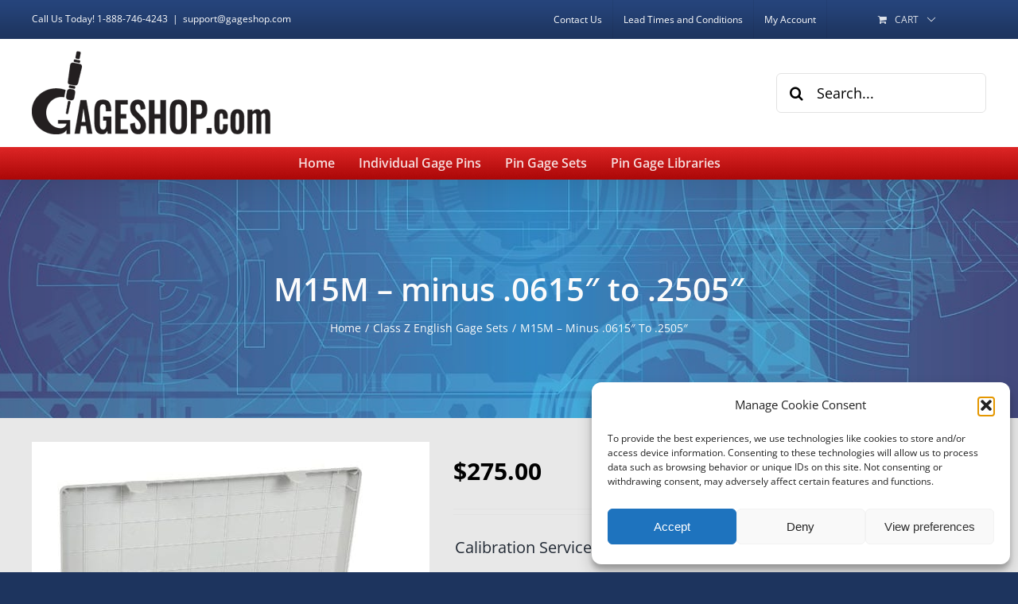

--- FILE ---
content_type: text/html; charset=UTF-8
request_url: https://www.gageshop.com/product/m15m-minus-0615-to-2505/
body_size: 18357
content:
<!DOCTYPE html>
<html class="avada-html-layout-wide avada-html-header-position-top" lang="en-US">
<head>
	<meta http-equiv="X-UA-Compatible" content="IE=edge" />
	<meta http-equiv="Content-Type" content="text/html; charset=utf-8"/>
	<meta name="viewport" content="width=device-width, initial-scale=1" />
	<meta name='robots' content='index, follow, max-image-preview:large, max-snippet:-1, max-video-preview:-1' />
	<style>img:is([sizes="auto" i], [sizes^="auto," i]) { contain-intrinsic-size: 3000px 1500px }</style>
	
	<!-- This site is optimized with the Yoast SEO Premium plugin v26.6 (Yoast SEO v26.8) - https://yoast.com/product/yoast-seo-premium-wordpress/ -->
	<title>Gage Pins</title>
	<meta name="description" content="M15M - minus .0615&quot; to .2505&quot; at Gageshop.com" />
	<link rel="canonical" href="https://www.gageshop.com/product/m15m-minus-0615-to-2505/" />
	<meta property="og:locale" content="en_US" />
	<meta property="og:type" content="product" />
	<meta property="og:title" content="M15M – minus .0615″ to .2505″" />
	<meta property="og:description" content="M15M - minus .0615&quot; to .2505&quot; at Gageshop.com" />
	<meta property="og:url" content="https://www.gageshop.com/product/m15m-minus-0615-to-2505/" />
	<meta property="og:site_name" content="GageShop.com" />
	<meta property="article:modified_time" content="2025-04-11T19:20:28+00:00" />
	<meta property="og:image" content="https://www.gageshop.com/wp-content/uploads/2020/04/20161024-IMG_0040-1-e1587740873446.jpg" />
	<meta property="og:image:width" content="500" />
	<meta property="og:image:height" content="500" />
	<meta property="og:image:type" content="image/jpeg" />
	<meta name="twitter:label1" content="Price" />
	<meta name="twitter:data1" content="&#036;275.00" />
	<meta name="twitter:label2" content="Availability" />
	<meta name="twitter:data2" content="In stock" />
	<script type="application/ld+json" class="yoast-schema-graph">{"@context":"https://schema.org","@graph":[{"@type":["WebPage","ItemPage"],"@id":"https://www.gageshop.com/product/m15m-minus-0615-to-2505/","url":"https://www.gageshop.com/product/m15m-minus-0615-to-2505/","name":"Gage Pins","isPartOf":{"@id":"https://www.gageshop.com/#website"},"primaryImageOfPage":{"@id":"https://www.gageshop.com/product/m15m-minus-0615-to-2505/#primaryimage"},"image":{"@id":"https://www.gageshop.com/product/m15m-minus-0615-to-2505/#primaryimage"},"thumbnailUrl":"https://www.gageshop.com/wp-content/uploads/2020/04/20161024-IMG_0040-1-e1587740873446.jpg","description":"M15M - minus .0615\" to .2505\" at Gageshop.com","breadcrumb":{"@id":"https://www.gageshop.com/product/m15m-minus-0615-to-2505/#breadcrumb"},"inLanguage":"en-US","potentialAction":{"@type":"BuyAction","target":"https://www.gageshop.com/product/m15m-minus-0615-to-2505/"}},{"@type":"ImageObject","inLanguage":"en-US","@id":"https://www.gageshop.com/product/m15m-minus-0615-to-2505/#primaryimage","url":"https://www.gageshop.com/wp-content/uploads/2020/04/20161024-IMG_0040-1-e1587740873446.jpg","contentUrl":"https://www.gageshop.com/wp-content/uploads/2020/04/20161024-IMG_0040-1-e1587740873446.jpg","width":500,"height":500,"caption":"M2"},{"@type":"BreadcrumbList","@id":"https://www.gageshop.com/product/m15m-minus-0615-to-2505/#breadcrumb","itemListElement":[{"@type":"ListItem","position":1,"name":"Home","item":"https://www.gageshop.com/"},{"@type":"ListItem","position":2,"name":"Shop","item":"https://www.gageshop.com/shop/"},{"@type":"ListItem","position":3,"name":"M15M – minus .0615″ to .2505″"}]},{"@type":"WebSite","@id":"https://www.gageshop.com/#website","url":"https://www.gageshop.com/","name":"GageShop.com","description":"","publisher":{"@id":"https://www.gageshop.com/#organization"},"potentialAction":[{"@type":"SearchAction","target":{"@type":"EntryPoint","urlTemplate":"https://www.gageshop.com/?s={search_term_string}"},"query-input":{"@type":"PropertyValueSpecification","valueRequired":true,"valueName":"search_term_string"}}],"inLanguage":"en-US"},{"@type":"Organization","@id":"https://www.gageshop.com/#organization","name":"GageShop.com","url":"https://www.gageshop.com/","logo":{"@type":"ImageObject","inLanguage":"en-US","@id":"https://www.gageshop.com/#/schema/logo/image/","url":"https://www.gageshop.com/wp-content/uploads/2020/04/Gageshop_Logo_02.png","contentUrl":"https://www.gageshop.com/wp-content/uploads/2020/04/Gageshop_Logo_02.png","width":300,"height":105,"caption":"GageShop.com"},"image":{"@id":"https://www.gageshop.com/#/schema/logo/image/"}}]}</script>
	<meta property="product:price:amount" content="275.00" />
	<meta property="product:price:currency" content="USD" />
	<meta property="og:availability" content="instock" />
	<meta property="product:availability" content="instock" />
	<meta property="product:retailer_item_id" content="M15M – minus .0615″ to .2505″" />
	<meta property="product:condition" content="new" />
	<!-- / Yoast SEO Premium plugin. -->


<link rel="alternate" type="application/rss+xml" title="GageShop.com &raquo; Feed" href="https://www.gageshop.com/feed/" />
<link rel="alternate" type="application/rss+xml" title="GageShop.com &raquo; Comments Feed" href="https://www.gageshop.com/comments/feed/" />
		
		
		
				<link rel='stylesheet' id='wp-block-library-css' href='https://www.gageshop.com/wp-includes/css/dist/block-library/style.min.css?ver=02b8e21d6d7526d8989b4378b11e7e30' type='text/css' media='all' />
<style id='wp-block-library-theme-inline-css' type='text/css'>
.wp-block-audio :where(figcaption){color:#555;font-size:13px;text-align:center}.is-dark-theme .wp-block-audio :where(figcaption){color:#ffffffa6}.wp-block-audio{margin:0 0 1em}.wp-block-code{border:1px solid #ccc;border-radius:4px;font-family:Menlo,Consolas,monaco,monospace;padding:.8em 1em}.wp-block-embed :where(figcaption){color:#555;font-size:13px;text-align:center}.is-dark-theme .wp-block-embed :where(figcaption){color:#ffffffa6}.wp-block-embed{margin:0 0 1em}.blocks-gallery-caption{color:#555;font-size:13px;text-align:center}.is-dark-theme .blocks-gallery-caption{color:#ffffffa6}:root :where(.wp-block-image figcaption){color:#555;font-size:13px;text-align:center}.is-dark-theme :root :where(.wp-block-image figcaption){color:#ffffffa6}.wp-block-image{margin:0 0 1em}.wp-block-pullquote{border-bottom:4px solid;border-top:4px solid;color:currentColor;margin-bottom:1.75em}.wp-block-pullquote cite,.wp-block-pullquote footer,.wp-block-pullquote__citation{color:currentColor;font-size:.8125em;font-style:normal;text-transform:uppercase}.wp-block-quote{border-left:.25em solid;margin:0 0 1.75em;padding-left:1em}.wp-block-quote cite,.wp-block-quote footer{color:currentColor;font-size:.8125em;font-style:normal;position:relative}.wp-block-quote:where(.has-text-align-right){border-left:none;border-right:.25em solid;padding-left:0;padding-right:1em}.wp-block-quote:where(.has-text-align-center){border:none;padding-left:0}.wp-block-quote.is-large,.wp-block-quote.is-style-large,.wp-block-quote:where(.is-style-plain){border:none}.wp-block-search .wp-block-search__label{font-weight:700}.wp-block-search__button{border:1px solid #ccc;padding:.375em .625em}:where(.wp-block-group.has-background){padding:1.25em 2.375em}.wp-block-separator.has-css-opacity{opacity:.4}.wp-block-separator{border:none;border-bottom:2px solid;margin-left:auto;margin-right:auto}.wp-block-separator.has-alpha-channel-opacity{opacity:1}.wp-block-separator:not(.is-style-wide):not(.is-style-dots){width:100px}.wp-block-separator.has-background:not(.is-style-dots){border-bottom:none;height:1px}.wp-block-separator.has-background:not(.is-style-wide):not(.is-style-dots){height:2px}.wp-block-table{margin:0 0 1em}.wp-block-table td,.wp-block-table th{word-break:normal}.wp-block-table :where(figcaption){color:#555;font-size:13px;text-align:center}.is-dark-theme .wp-block-table :where(figcaption){color:#ffffffa6}.wp-block-video :where(figcaption){color:#555;font-size:13px;text-align:center}.is-dark-theme .wp-block-video :where(figcaption){color:#ffffffa6}.wp-block-video{margin:0 0 1em}:root :where(.wp-block-template-part.has-background){margin-bottom:0;margin-top:0;padding:1.25em 2.375em}
</style>
<style id='classic-theme-styles-inline-css' type='text/css'>
/*! This file is auto-generated */
.wp-block-button__link{color:#fff;background-color:#32373c;border-radius:9999px;box-shadow:none;text-decoration:none;padding:calc(.667em + 2px) calc(1.333em + 2px);font-size:1.125em}.wp-block-file__button{background:#32373c;color:#fff;text-decoration:none}
</style>
<style id='global-styles-inline-css' type='text/css'>
:root{--wp--preset--aspect-ratio--square: 1;--wp--preset--aspect-ratio--4-3: 4/3;--wp--preset--aspect-ratio--3-4: 3/4;--wp--preset--aspect-ratio--3-2: 3/2;--wp--preset--aspect-ratio--2-3: 2/3;--wp--preset--aspect-ratio--16-9: 16/9;--wp--preset--aspect-ratio--9-16: 9/16;--wp--preset--color--black: #000000;--wp--preset--color--cyan-bluish-gray: #abb8c3;--wp--preset--color--white: #ffffff;--wp--preset--color--pale-pink: #f78da7;--wp--preset--color--vivid-red: #cf2e2e;--wp--preset--color--luminous-vivid-orange: #ff6900;--wp--preset--color--luminous-vivid-amber: #fcb900;--wp--preset--color--light-green-cyan: #7bdcb5;--wp--preset--color--vivid-green-cyan: #00d084;--wp--preset--color--pale-cyan-blue: #8ed1fc;--wp--preset--color--vivid-cyan-blue: #0693e3;--wp--preset--color--vivid-purple: #9b51e0;--wp--preset--color--awb-color-1: #ffffff;--wp--preset--color--awb-color-2: #f9f9fb;--wp--preset--color--awb-color-3: #e2e2e2;--wp--preset--color--awb-color-4: #4a4e57;--wp--preset--color--awb-color-5: #333333;--wp--preset--color--awb-color-6: #1d345e;--wp--preset--color--awb-color-7: #212934;--wp--preset--color--awb-color-8: #000000;--wp--preset--color--awb-color-custom-10: #65bc7b;--wp--preset--color--awb-color-custom-11: #f2f3f5;--wp--preset--color--awb-color-custom-12: rgba(255,255,255,0.8);--wp--preset--color--awb-color-custom-13: #26303e;--wp--preset--gradient--vivid-cyan-blue-to-vivid-purple: linear-gradient(135deg,rgba(6,147,227,1) 0%,rgb(155,81,224) 100%);--wp--preset--gradient--light-green-cyan-to-vivid-green-cyan: linear-gradient(135deg,rgb(122,220,180) 0%,rgb(0,208,130) 100%);--wp--preset--gradient--luminous-vivid-amber-to-luminous-vivid-orange: linear-gradient(135deg,rgba(252,185,0,1) 0%,rgba(255,105,0,1) 100%);--wp--preset--gradient--luminous-vivid-orange-to-vivid-red: linear-gradient(135deg,rgba(255,105,0,1) 0%,rgb(207,46,46) 100%);--wp--preset--gradient--very-light-gray-to-cyan-bluish-gray: linear-gradient(135deg,rgb(238,238,238) 0%,rgb(169,184,195) 100%);--wp--preset--gradient--cool-to-warm-spectrum: linear-gradient(135deg,rgb(74,234,220) 0%,rgb(151,120,209) 20%,rgb(207,42,186) 40%,rgb(238,44,130) 60%,rgb(251,105,98) 80%,rgb(254,248,76) 100%);--wp--preset--gradient--blush-light-purple: linear-gradient(135deg,rgb(255,206,236) 0%,rgb(152,150,240) 100%);--wp--preset--gradient--blush-bordeaux: linear-gradient(135deg,rgb(254,205,165) 0%,rgb(254,45,45) 50%,rgb(107,0,62) 100%);--wp--preset--gradient--luminous-dusk: linear-gradient(135deg,rgb(255,203,112) 0%,rgb(199,81,192) 50%,rgb(65,88,208) 100%);--wp--preset--gradient--pale-ocean: linear-gradient(135deg,rgb(255,245,203) 0%,rgb(182,227,212) 50%,rgb(51,167,181) 100%);--wp--preset--gradient--electric-grass: linear-gradient(135deg,rgb(202,248,128) 0%,rgb(113,206,126) 100%);--wp--preset--gradient--midnight: linear-gradient(135deg,rgb(2,3,129) 0%,rgb(40,116,252) 100%);--wp--preset--font-size--small: 13.5px;--wp--preset--font-size--medium: 20px;--wp--preset--font-size--large: 27px;--wp--preset--font-size--x-large: 42px;--wp--preset--font-size--normal: 18px;--wp--preset--font-size--xlarge: 36px;--wp--preset--font-size--huge: 54px;--wp--preset--spacing--20: 0.44rem;--wp--preset--spacing--30: 0.67rem;--wp--preset--spacing--40: 1rem;--wp--preset--spacing--50: 1.5rem;--wp--preset--spacing--60: 2.25rem;--wp--preset--spacing--70: 3.38rem;--wp--preset--spacing--80: 5.06rem;--wp--preset--shadow--natural: 6px 6px 9px rgba(0, 0, 0, 0.2);--wp--preset--shadow--deep: 12px 12px 50px rgba(0, 0, 0, 0.4);--wp--preset--shadow--sharp: 6px 6px 0px rgba(0, 0, 0, 0.2);--wp--preset--shadow--outlined: 6px 6px 0px -3px rgba(255, 255, 255, 1), 6px 6px rgba(0, 0, 0, 1);--wp--preset--shadow--crisp: 6px 6px 0px rgba(0, 0, 0, 1);}:where(.is-layout-flex){gap: 0.5em;}:where(.is-layout-grid){gap: 0.5em;}body .is-layout-flex{display: flex;}.is-layout-flex{flex-wrap: wrap;align-items: center;}.is-layout-flex > :is(*, div){margin: 0;}body .is-layout-grid{display: grid;}.is-layout-grid > :is(*, div){margin: 0;}:where(.wp-block-columns.is-layout-flex){gap: 2em;}:where(.wp-block-columns.is-layout-grid){gap: 2em;}:where(.wp-block-post-template.is-layout-flex){gap: 1.25em;}:where(.wp-block-post-template.is-layout-grid){gap: 1.25em;}.has-black-color{color: var(--wp--preset--color--black) !important;}.has-cyan-bluish-gray-color{color: var(--wp--preset--color--cyan-bluish-gray) !important;}.has-white-color{color: var(--wp--preset--color--white) !important;}.has-pale-pink-color{color: var(--wp--preset--color--pale-pink) !important;}.has-vivid-red-color{color: var(--wp--preset--color--vivid-red) !important;}.has-luminous-vivid-orange-color{color: var(--wp--preset--color--luminous-vivid-orange) !important;}.has-luminous-vivid-amber-color{color: var(--wp--preset--color--luminous-vivid-amber) !important;}.has-light-green-cyan-color{color: var(--wp--preset--color--light-green-cyan) !important;}.has-vivid-green-cyan-color{color: var(--wp--preset--color--vivid-green-cyan) !important;}.has-pale-cyan-blue-color{color: var(--wp--preset--color--pale-cyan-blue) !important;}.has-vivid-cyan-blue-color{color: var(--wp--preset--color--vivid-cyan-blue) !important;}.has-vivid-purple-color{color: var(--wp--preset--color--vivid-purple) !important;}.has-black-background-color{background-color: var(--wp--preset--color--black) !important;}.has-cyan-bluish-gray-background-color{background-color: var(--wp--preset--color--cyan-bluish-gray) !important;}.has-white-background-color{background-color: var(--wp--preset--color--white) !important;}.has-pale-pink-background-color{background-color: var(--wp--preset--color--pale-pink) !important;}.has-vivid-red-background-color{background-color: var(--wp--preset--color--vivid-red) !important;}.has-luminous-vivid-orange-background-color{background-color: var(--wp--preset--color--luminous-vivid-orange) !important;}.has-luminous-vivid-amber-background-color{background-color: var(--wp--preset--color--luminous-vivid-amber) !important;}.has-light-green-cyan-background-color{background-color: var(--wp--preset--color--light-green-cyan) !important;}.has-vivid-green-cyan-background-color{background-color: var(--wp--preset--color--vivid-green-cyan) !important;}.has-pale-cyan-blue-background-color{background-color: var(--wp--preset--color--pale-cyan-blue) !important;}.has-vivid-cyan-blue-background-color{background-color: var(--wp--preset--color--vivid-cyan-blue) !important;}.has-vivid-purple-background-color{background-color: var(--wp--preset--color--vivid-purple) !important;}.has-black-border-color{border-color: var(--wp--preset--color--black) !important;}.has-cyan-bluish-gray-border-color{border-color: var(--wp--preset--color--cyan-bluish-gray) !important;}.has-white-border-color{border-color: var(--wp--preset--color--white) !important;}.has-pale-pink-border-color{border-color: var(--wp--preset--color--pale-pink) !important;}.has-vivid-red-border-color{border-color: var(--wp--preset--color--vivid-red) !important;}.has-luminous-vivid-orange-border-color{border-color: var(--wp--preset--color--luminous-vivid-orange) !important;}.has-luminous-vivid-amber-border-color{border-color: var(--wp--preset--color--luminous-vivid-amber) !important;}.has-light-green-cyan-border-color{border-color: var(--wp--preset--color--light-green-cyan) !important;}.has-vivid-green-cyan-border-color{border-color: var(--wp--preset--color--vivid-green-cyan) !important;}.has-pale-cyan-blue-border-color{border-color: var(--wp--preset--color--pale-cyan-blue) !important;}.has-vivid-cyan-blue-border-color{border-color: var(--wp--preset--color--vivid-cyan-blue) !important;}.has-vivid-purple-border-color{border-color: var(--wp--preset--color--vivid-purple) !important;}.has-vivid-cyan-blue-to-vivid-purple-gradient-background{background: var(--wp--preset--gradient--vivid-cyan-blue-to-vivid-purple) !important;}.has-light-green-cyan-to-vivid-green-cyan-gradient-background{background: var(--wp--preset--gradient--light-green-cyan-to-vivid-green-cyan) !important;}.has-luminous-vivid-amber-to-luminous-vivid-orange-gradient-background{background: var(--wp--preset--gradient--luminous-vivid-amber-to-luminous-vivid-orange) !important;}.has-luminous-vivid-orange-to-vivid-red-gradient-background{background: var(--wp--preset--gradient--luminous-vivid-orange-to-vivid-red) !important;}.has-very-light-gray-to-cyan-bluish-gray-gradient-background{background: var(--wp--preset--gradient--very-light-gray-to-cyan-bluish-gray) !important;}.has-cool-to-warm-spectrum-gradient-background{background: var(--wp--preset--gradient--cool-to-warm-spectrum) !important;}.has-blush-light-purple-gradient-background{background: var(--wp--preset--gradient--blush-light-purple) !important;}.has-blush-bordeaux-gradient-background{background: var(--wp--preset--gradient--blush-bordeaux) !important;}.has-luminous-dusk-gradient-background{background: var(--wp--preset--gradient--luminous-dusk) !important;}.has-pale-ocean-gradient-background{background: var(--wp--preset--gradient--pale-ocean) !important;}.has-electric-grass-gradient-background{background: var(--wp--preset--gradient--electric-grass) !important;}.has-midnight-gradient-background{background: var(--wp--preset--gradient--midnight) !important;}.has-small-font-size{font-size: var(--wp--preset--font-size--small) !important;}.has-medium-font-size{font-size: var(--wp--preset--font-size--medium) !important;}.has-large-font-size{font-size: var(--wp--preset--font-size--large) !important;}.has-x-large-font-size{font-size: var(--wp--preset--font-size--x-large) !important;}
:where(.wp-block-post-template.is-layout-flex){gap: 1.25em;}:where(.wp-block-post-template.is-layout-grid){gap: 1.25em;}
:where(.wp-block-columns.is-layout-flex){gap: 2em;}:where(.wp-block-columns.is-layout-grid){gap: 2em;}
:root :where(.wp-block-pullquote){font-size: 1.5em;line-height: 1.6;}
</style>
<style id='woocommerce-inline-inline-css' type='text/css'>
.woocommerce form .form-row .required { visibility: visible; }
</style>
<link rel='stylesheet' id='cmplz-general-css' href='https://www.gageshop.com/wp-content/plugins/complianz-gdpr/assets/css/cookieblocker.min.css?ver=1765966759' type='text/css' media='all' />
<link rel='stylesheet' id='dashicons-css' href='https://www.gageshop.com/wp-includes/css/dashicons.min.css?ver=02b8e21d6d7526d8989b4378b11e7e30' type='text/css' media='all' />
<link rel='stylesheet' id='woocommerce-addons-css-css' href='https://www.gageshop.com/wp-content/plugins/woocommerce-product-addons/assets/css/frontend/frontend.css?ver=6.3.1' type='text/css' media='all' />
<link rel='stylesheet' id='searchwp-forms-css' href='https://www.gageshop.com/wp-content/plugins/searchwp/assets/css/frontend/search-forms.css?ver=4.3.3' type='text/css' media='all' />
<link rel='stylesheet' id='fusion-dynamic-css-css' href='https://www.gageshop.com/wp-content/uploads/fusion-styles/8f7dd35eb73f5791152231a3ed3baffa.min.css?ver=3.14.2' type='text/css' media='all' />
<link rel='stylesheet' id='avada-fullwidth-md-css' href='https://www.gageshop.com/wp-content/plugins/fusion-builder/assets/css/media/fullwidth-md.min.css?ver=3.14.2' type='text/css' media='only screen and (max-width: 1024px)' />
<link rel='stylesheet' id='avada-fullwidth-sm-css' href='https://www.gageshop.com/wp-content/plugins/fusion-builder/assets/css/media/fullwidth-sm.min.css?ver=3.14.2' type='text/css' media='only screen and (max-width: 640px)' />
<link rel='stylesheet' id='avada-image-md-css' href='https://www.gageshop.com/wp-content/plugins/fusion-builder/assets/css/media/image-md.min.css?ver=7.14.2' type='text/css' media='only screen and (max-width: 1024px)' />
<link rel='stylesheet' id='avada-image-sm-css' href='https://www.gageshop.com/wp-content/plugins/fusion-builder/assets/css/media/image-sm.min.css?ver=7.14.2' type='text/css' media='only screen and (max-width: 640px)' />
<link rel='stylesheet' id='awb-text-md-css' href='https://www.gageshop.com/wp-content/plugins/fusion-builder/assets/css/media/text-md.min.css?ver=3.14.2' type='text/css' media='only screen and (max-width: 1024px)' />
<link rel='stylesheet' id='awb-text-sm-css' href='https://www.gageshop.com/wp-content/plugins/fusion-builder/assets/css/media/text-sm.min.css?ver=3.14.2' type='text/css' media='only screen and (max-width: 640px)' />
<link rel='stylesheet' id='awb-title-md-css' href='https://www.gageshop.com/wp-content/plugins/fusion-builder/assets/css/media/title-md.min.css?ver=3.14.2' type='text/css' media='only screen and (max-width: 1024px)' />
<link rel='stylesheet' id='awb-title-sm-css' href='https://www.gageshop.com/wp-content/plugins/fusion-builder/assets/css/media/title-sm.min.css?ver=3.14.2' type='text/css' media='only screen and (max-width: 640px)' />
<link rel='stylesheet' id='awb-woo-cart-totals-md-css' href='https://www.gageshop.com/wp-content/plugins/fusion-builder/assets/css/media/woo-cart-totals-md.min.css?ver=3.14.2' type='text/css' media='only screen and (max-width: 1024px)' />
<link rel='stylesheet' id='awb-woo-cart-totals-sm-css' href='https://www.gageshop.com/wp-content/plugins/fusion-builder/assets/css/media/woo-cart-totals-sm.min.css?ver=3.14.2' type='text/css' media='only screen and (max-width: 640px)' />
<link rel='stylesheet' id='awb-layout-colums-md-css' href='https://www.gageshop.com/wp-content/plugins/fusion-builder/assets/css/media/layout-columns-md.min.css?ver=3.14.2' type='text/css' media='only screen and (max-width: 1024px)' />
<link rel='stylesheet' id='awb-layout-colums-sm-css' href='https://www.gageshop.com/wp-content/plugins/fusion-builder/assets/css/media/layout-columns-sm.min.css?ver=3.14.2' type='text/css' media='only screen and (max-width: 640px)' />
<link rel='stylesheet' id='avada-max-1c-css' href='https://www.gageshop.com/wp-content/themes/Avada/assets/css/media/max-1c.min.css?ver=7.14.2' type='text/css' media='only screen and (max-width: 640px)' />
<link rel='stylesheet' id='avada-max-2c-css' href='https://www.gageshop.com/wp-content/themes/Avada/assets/css/media/max-2c.min.css?ver=7.14.2' type='text/css' media='only screen and (max-width: 712px)' />
<link rel='stylesheet' id='avada-min-2c-max-3c-css' href='https://www.gageshop.com/wp-content/themes/Avada/assets/css/media/min-2c-max-3c.min.css?ver=7.14.2' type='text/css' media='only screen and (min-width: 712px) and (max-width: 784px)' />
<link rel='stylesheet' id='avada-min-3c-max-4c-css' href='https://www.gageshop.com/wp-content/themes/Avada/assets/css/media/min-3c-max-4c.min.css?ver=7.14.2' type='text/css' media='only screen and (min-width: 784px) and (max-width: 856px)' />
<link rel='stylesheet' id='avada-min-4c-max-5c-css' href='https://www.gageshop.com/wp-content/themes/Avada/assets/css/media/min-4c-max-5c.min.css?ver=7.14.2' type='text/css' media='only screen and (min-width: 856px) and (max-width: 928px)' />
<link rel='stylesheet' id='avada-min-5c-max-6c-css' href='https://www.gageshop.com/wp-content/themes/Avada/assets/css/media/min-5c-max-6c.min.css?ver=7.14.2' type='text/css' media='only screen and (min-width: 928px) and (max-width: 1000px)' />
<link rel='stylesheet' id='avada-min-shbp-css' href='https://www.gageshop.com/wp-content/themes/Avada/assets/css/media/min-shbp.min.css?ver=7.14.2' type='text/css' media='only screen and (min-width: 801px)' />
<link rel='stylesheet' id='avada-min-shbp-header-legacy-css' href='https://www.gageshop.com/wp-content/themes/Avada/assets/css/media/min-shbp-header-legacy.min.css?ver=7.14.2' type='text/css' media='only screen and (min-width: 801px)' />
<link rel='stylesheet' id='avada-max-shbp-css' href='https://www.gageshop.com/wp-content/themes/Avada/assets/css/media/max-shbp.min.css?ver=7.14.2' type='text/css' media='only screen and (max-width: 800px)' />
<link rel='stylesheet' id='avada-max-shbp-header-legacy-css' href='https://www.gageshop.com/wp-content/themes/Avada/assets/css/media/max-shbp-header-legacy.min.css?ver=7.14.2' type='text/css' media='only screen and (max-width: 800px)' />
<link rel='stylesheet' id='avada-max-sh-shbp-css' href='https://www.gageshop.com/wp-content/themes/Avada/assets/css/media/max-sh-shbp.min.css?ver=7.14.2' type='text/css' media='only screen and (max-width: 800px)' />
<link rel='stylesheet' id='avada-max-sh-shbp-header-legacy-css' href='https://www.gageshop.com/wp-content/themes/Avada/assets/css/media/max-sh-shbp-header-legacy.min.css?ver=7.14.2' type='text/css' media='only screen and (max-width: 800px)' />
<link rel='stylesheet' id='avada-min-768-max-1024-p-css' href='https://www.gageshop.com/wp-content/themes/Avada/assets/css/media/min-768-max-1024-p.min.css?ver=7.14.2' type='text/css' media='only screen and (min-device-width: 768px) and (max-device-width: 1024px) and (orientation: portrait)' />
<link rel='stylesheet' id='avada-min-768-max-1024-p-header-legacy-css' href='https://www.gageshop.com/wp-content/themes/Avada/assets/css/media/min-768-max-1024-p-header-legacy.min.css?ver=7.14.2' type='text/css' media='only screen and (min-device-width: 768px) and (max-device-width: 1024px) and (orientation: portrait)' />
<link rel='stylesheet' id='avada-min-768-max-1024-l-css' href='https://www.gageshop.com/wp-content/themes/Avada/assets/css/media/min-768-max-1024-l.min.css?ver=7.14.2' type='text/css' media='only screen and (min-device-width: 768px) and (max-device-width: 1024px) and (orientation: landscape)' />
<link rel='stylesheet' id='avada-min-768-max-1024-l-header-legacy-css' href='https://www.gageshop.com/wp-content/themes/Avada/assets/css/media/min-768-max-1024-l-header-legacy.min.css?ver=7.14.2' type='text/css' media='only screen and (min-device-width: 768px) and (max-device-width: 1024px) and (orientation: landscape)' />
<link rel='stylesheet' id='avada-max-sh-cbp-css' href='https://www.gageshop.com/wp-content/themes/Avada/assets/css/media/max-sh-cbp.min.css?ver=7.14.2' type='text/css' media='only screen and (max-width: 800px)' />
<link rel='stylesheet' id='avada-max-sh-sbp-css' href='https://www.gageshop.com/wp-content/themes/Avada/assets/css/media/max-sh-sbp.min.css?ver=7.14.2' type='text/css' media='only screen and (max-width: 800px)' />
<link rel='stylesheet' id='avada-max-sh-640-css' href='https://www.gageshop.com/wp-content/themes/Avada/assets/css/media/max-sh-640.min.css?ver=7.14.2' type='text/css' media='only screen and (max-width: 640px)' />
<link rel='stylesheet' id='avada-max-shbp-18-css' href='https://www.gageshop.com/wp-content/themes/Avada/assets/css/media/max-shbp-18.min.css?ver=7.14.2' type='text/css' media='only screen and (max-width: 782px)' />
<link rel='stylesheet' id='avada-max-shbp-32-css' href='https://www.gageshop.com/wp-content/themes/Avada/assets/css/media/max-shbp-32.min.css?ver=7.14.2' type='text/css' media='only screen and (max-width: 768px)' />
<link rel='stylesheet' id='avada-min-sh-cbp-css' href='https://www.gageshop.com/wp-content/themes/Avada/assets/css/media/min-sh-cbp.min.css?ver=7.14.2' type='text/css' media='only screen and (min-width: 800px)' />
<link rel='stylesheet' id='avada-max-640-css' href='https://www.gageshop.com/wp-content/themes/Avada/assets/css/media/max-640.min.css?ver=7.14.2' type='text/css' media='only screen and (max-device-width: 640px)' />
<link rel='stylesheet' id='avada-max-main-css' href='https://www.gageshop.com/wp-content/themes/Avada/assets/css/media/max-main.min.css?ver=7.14.2' type='text/css' media='only screen and (max-width: 1000px)' />
<link rel='stylesheet' id='avada-max-cbp-css' href='https://www.gageshop.com/wp-content/themes/Avada/assets/css/media/max-cbp.min.css?ver=7.14.2' type='text/css' media='only screen and (max-width: 800px)' />
<link rel='stylesheet' id='avada-max-sh-cbp-social-sharing-css' href='https://www.gageshop.com/wp-content/themes/Avada/assets/css/media/max-sh-cbp-social-sharing.min.css?ver=7.14.2' type='text/css' media='only screen and (max-width: 800px)' />
<link rel='stylesheet' id='fb-max-sh-cbp-css' href='https://www.gageshop.com/wp-content/plugins/fusion-builder/assets/css/media/max-sh-cbp.min.css?ver=3.14.2' type='text/css' media='only screen and (max-width: 800px)' />
<link rel='stylesheet' id='fb-min-768-max-1024-p-css' href='https://www.gageshop.com/wp-content/plugins/fusion-builder/assets/css/media/min-768-max-1024-p.min.css?ver=3.14.2' type='text/css' media='only screen and (min-device-width: 768px) and (max-device-width: 1024px) and (orientation: portrait)' />
<link rel='stylesheet' id='fb-max-640-css' href='https://www.gageshop.com/wp-content/plugins/fusion-builder/assets/css/media/max-640.min.css?ver=3.14.2' type='text/css' media='only screen and (max-device-width: 640px)' />
<link rel='stylesheet' id='fb-max-1c-css' href='https://www.gageshop.com/wp-content/plugins/fusion-builder/assets/css/media/max-1c.css?ver=3.14.2' type='text/css' media='only screen and (max-width: 640px)' />
<link rel='stylesheet' id='fb-max-2c-css' href='https://www.gageshop.com/wp-content/plugins/fusion-builder/assets/css/media/max-2c.css?ver=3.14.2' type='text/css' media='only screen and (max-width: 712px)' />
<link rel='stylesheet' id='fb-min-2c-max-3c-css' href='https://www.gageshop.com/wp-content/plugins/fusion-builder/assets/css/media/min-2c-max-3c.css?ver=3.14.2' type='text/css' media='only screen and (min-width: 712px) and (max-width: 784px)' />
<link rel='stylesheet' id='fb-min-3c-max-4c-css' href='https://www.gageshop.com/wp-content/plugins/fusion-builder/assets/css/media/min-3c-max-4c.css?ver=3.14.2' type='text/css' media='only screen and (min-width: 784px) and (max-width: 856px)' />
<link rel='stylesheet' id='fb-min-4c-max-5c-css' href='https://www.gageshop.com/wp-content/plugins/fusion-builder/assets/css/media/min-4c-max-5c.css?ver=3.14.2' type='text/css' media='only screen and (min-width: 856px) and (max-width: 928px)' />
<link rel='stylesheet' id='fb-min-5c-max-6c-css' href='https://www.gageshop.com/wp-content/plugins/fusion-builder/assets/css/media/min-5c-max-6c.css?ver=3.14.2' type='text/css' media='only screen and (min-width: 928px) and (max-width: 1000px)' />
<link rel='stylesheet' id='avada-max-sh-cbp-woo-tabs-css' href='https://www.gageshop.com/wp-content/themes/Avada/assets/css/media/max-sh-cbp-woo-tabs.min.css?ver=7.14.2' type='text/css' media='only screen and (max-width: 800px)' />
<link rel='stylesheet' id='avada-min-768-max-1024-woo-css' href='https://www.gageshop.com/wp-content/themes/Avada/assets/css/media/min-768-max-1024-woo.min.css?ver=7.14.2' type='text/css' media='only screen and (min-device-width: 768px) and (max-device-width: 1024px)' />
<link rel='stylesheet' id='avada-max-sh-640-woo-css' href='https://www.gageshop.com/wp-content/themes/Avada/assets/css/media/max-sh-640-woo.min.css?ver=7.14.2' type='text/css' media='only screen and (max-width: 640px)' />
<link rel='stylesheet' id='avada-max-sh-cbp-woo-css' href='https://www.gageshop.com/wp-content/themes/Avada/assets/css/media/max-sh-cbp-woo.min.css?ver=7.14.2' type='text/css' media='only screen and (max-width: 800px)' />
<link rel='stylesheet' id='avada-min-sh-cbp-woo-css' href='https://www.gageshop.com/wp-content/themes/Avada/assets/css/media/min-sh-cbp-woo.min.css?ver=7.14.2' type='text/css' media='only screen and (min-width: 800px)' />
<link rel='stylesheet' id='avada-off-canvas-md-css' href='https://www.gageshop.com/wp-content/plugins/fusion-builder/assets/css/media/off-canvas-md.min.css?ver=7.14.2' type='text/css' media='only screen and (max-width: 1024px)' />
<link rel='stylesheet' id='avada-off-canvas-sm-css' href='https://www.gageshop.com/wp-content/plugins/fusion-builder/assets/css/media/off-canvas-sm.min.css?ver=7.14.2' type='text/css' media='only screen and (max-width: 640px)' />
<script type="text/template" id="tmpl-variation-template">
	<div class="woocommerce-variation-description">{{{ data.variation.variation_description }}}</div>
	<div class="woocommerce-variation-price">{{{ data.variation.price_html }}}</div>
	<div class="woocommerce-variation-availability">{{{ data.variation.availability_html }}}</div>
</script>
<script type="text/template" id="tmpl-unavailable-variation-template">
	<p role="alert">Sorry, this product is unavailable. Please choose a different combination.</p>
</script>
<script type="text/javascript" src="https://www.gageshop.com/wp-includes/js/jquery/jquery.min.js?ver=3.7.1" id="jquery-core-js"></script>
<script type="text/javascript" src="https://www.gageshop.com/wp-includes/js/underscore.min.js?ver=1.13.7" id="underscore-js"></script>
<script type="text/javascript" id="wp-util-js-extra">
/* <![CDATA[ */
var _wpUtilSettings = {"ajax":{"url":"\/wp-admin\/admin-ajax.php"}};
/* ]]> */
</script>
<script type="text/javascript" src="https://www.gageshop.com/wp-includes/js/wp-util.min.js?ver=02b8e21d6d7526d8989b4378b11e7e30" id="wp-util-js"></script>
<script type="text/javascript" src="https://www.gageshop.com/wp-content/plugins/woocommerce/assets/js/jquery-blockui/jquery.blockUI.min.js?ver=2.7.0-wc.10.4.3" id="wc-jquery-blockui-js" data-wp-strategy="defer"></script>
<script type="text/javascript" id="wc-add-to-cart-js-extra">
/* <![CDATA[ */
var wc_add_to_cart_params = {"ajax_url":"\/wp-admin\/admin-ajax.php","wc_ajax_url":"\/?wc-ajax=%%endpoint%%","i18n_view_cart":"View cart","cart_url":"https:\/\/www.gageshop.com\/cart\/","is_cart":"","cart_redirect_after_add":"no"};
/* ]]> */
</script>
<script type="text/javascript" src="https://www.gageshop.com/wp-content/plugins/woocommerce/assets/js/frontend/add-to-cart.min.js?ver=10.4.3" id="wc-add-to-cart-js" defer="defer" data-wp-strategy="defer"></script>
<script type="text/javascript" src="https://www.gageshop.com/wp-content/plugins/woocommerce/assets/js/zoom/jquery.zoom.min.js?ver=1.7.21-wc.10.4.3" id="wc-zoom-js" defer="defer" data-wp-strategy="defer"></script>
<script type="text/javascript" src="https://www.gageshop.com/wp-content/plugins/woocommerce/assets/js/flexslider/jquery.flexslider.min.js?ver=2.7.2-wc.10.4.3" id="wc-flexslider-js" defer="defer" data-wp-strategy="defer"></script>
<script type="text/javascript" id="wc-single-product-js-extra">
/* <![CDATA[ */
var wc_single_product_params = {"i18n_required_rating_text":"Please select a rating","i18n_rating_options":["1 of 5 stars","2 of 5 stars","3 of 5 stars","4 of 5 stars","5 of 5 stars"],"i18n_product_gallery_trigger_text":"View full-screen image gallery","review_rating_required":"yes","flexslider":{"rtl":false,"animation":"slide","smoothHeight":true,"directionNav":true,"controlNav":"thumbnails","slideshow":false,"animationSpeed":500,"animationLoop":false,"allowOneSlide":false,"prevText":"<i class=\"awb-icon-angle-left\"><\/i>","nextText":"<i class=\"awb-icon-angle-right\"><\/i>"},"zoom_enabled":"1","zoom_options":[],"photoswipe_enabled":"","photoswipe_options":{"shareEl":false,"closeOnScroll":false,"history":false,"hideAnimationDuration":0,"showAnimationDuration":0},"flexslider_enabled":"1"};
/* ]]> */
</script>
<script type="text/javascript" src="https://www.gageshop.com/wp-content/plugins/woocommerce/assets/js/frontend/single-product.min.js?ver=10.4.3" id="wc-single-product-js" defer="defer" data-wp-strategy="defer"></script>
<script type="text/javascript" src="https://www.gageshop.com/wp-content/plugins/woocommerce/assets/js/js-cookie/js.cookie.min.js?ver=2.1.4-wc.10.4.3" id="wc-js-cookie-js" defer="defer" data-wp-strategy="defer"></script>
<script type="text/javascript" id="woocommerce-js-extra">
/* <![CDATA[ */
var woocommerce_params = {"ajax_url":"\/wp-admin\/admin-ajax.php","wc_ajax_url":"\/?wc-ajax=%%endpoint%%","i18n_password_show":"Show password","i18n_password_hide":"Hide password"};
/* ]]> */
</script>
<script type="text/javascript" src="https://www.gageshop.com/wp-content/plugins/woocommerce/assets/js/frontend/woocommerce.min.js?ver=10.4.3" id="woocommerce-js" defer="defer" data-wp-strategy="defer"></script>
<script type="text/javascript" src="https://www.gageshop.com/wp-content/plugins/woocommerce/assets/js/dompurify/purify.min.js?ver=10.4.3" id="wc-dompurify-js" defer="defer" data-wp-strategy="defer"></script>
<script type="text/javascript" src="https://www.gageshop.com/wp-content/plugins/woocommerce/assets/js/jquery-tiptip/jquery.tipTip.min.js?ver=10.4.3" id="wc-jquery-tiptip-js" defer="defer" data-wp-strategy="defer"></script>
<link rel="https://api.w.org/" href="https://www.gageshop.com/wp-json/" /><link rel="alternate" title="JSON" type="application/json" href="https://www.gageshop.com/wp-json/wp/v2/product/25468" /><link rel="alternate" title="oEmbed (JSON)" type="application/json+oembed" href="https://www.gageshop.com/wp-json/oembed/1.0/embed?url=https%3A%2F%2Fwww.gageshop.com%2Fproduct%2Fm15m-minus-0615-to-2505%2F" />
<link rel="alternate" title="oEmbed (XML)" type="text/xml+oembed" href="https://www.gageshop.com/wp-json/oembed/1.0/embed?url=https%3A%2F%2Fwww.gageshop.com%2Fproduct%2Fm15m-minus-0615-to-2505%2F&#038;format=xml" />
			<style>.cmplz-hidden {
					display: none !important;
				}</style><link rel="preload" href="https://www.gageshop.com/wp-content/themes/Avada/includes/lib/assets/fonts/icomoon/awb-icons.woff" as="font" type="font/woff" crossorigin><link rel="preload" href="//www.gageshop.com/wp-content/themes/Avada/includes/lib/assets/fonts/fontawesome/webfonts/fa-brands-400.woff2" as="font" type="font/woff2" crossorigin><link rel="preload" href="//www.gageshop.com/wp-content/themes/Avada/includes/lib/assets/fonts/fontawesome/webfonts/fa-regular-400.woff2" as="font" type="font/woff2" crossorigin><link rel="preload" href="//www.gageshop.com/wp-content/themes/Avada/includes/lib/assets/fonts/fontawesome/webfonts/fa-solid-900.woff2" as="font" type="font/woff2" crossorigin><link rel="preload" href="https://fonts.gstatic.com/s/opensans/v44/memvYaGs126MiZpBA-UvWbX2vVnXBbObj2OVTS-muw.woff2" as="font" type="font/woff2" crossorigin><link rel="preload" href="https://fonts.gstatic.com/s/opensans/v44/memvYaGs126MiZpBA-UvWbX2vVnXBbObj2OVTS-muw.woff2" as="font" type="font/woff2" crossorigin><link rel="preload" href="https://fonts.gstatic.com/s/opensans/v44/memvYaGs126MiZpBA-UvWbX2vVnXBbObj2OVTS-muw.woff2" as="font" type="font/woff2" crossorigin><style type="text/css" id="css-fb-visibility">@media screen and (max-width: 640px){.fusion-no-small-visibility{display:none !important;}body .sm-text-align-center{text-align:center !important;}body .sm-text-align-left{text-align:left !important;}body .sm-text-align-right{text-align:right !important;}body .sm-text-align-justify{text-align:justify !important;}body .sm-flex-align-center{justify-content:center !important;}body .sm-flex-align-flex-start{justify-content:flex-start !important;}body .sm-flex-align-flex-end{justify-content:flex-end !important;}body .sm-mx-auto{margin-left:auto !important;margin-right:auto !important;}body .sm-ml-auto{margin-left:auto !important;}body .sm-mr-auto{margin-right:auto !important;}body .fusion-absolute-position-small{position:absolute;width:100%;}.awb-sticky.awb-sticky-small{ position: sticky; top: var(--awb-sticky-offset,0); }}@media screen and (min-width: 641px) and (max-width: 1024px){.fusion-no-medium-visibility{display:none !important;}body .md-text-align-center{text-align:center !important;}body .md-text-align-left{text-align:left !important;}body .md-text-align-right{text-align:right !important;}body .md-text-align-justify{text-align:justify !important;}body .md-flex-align-center{justify-content:center !important;}body .md-flex-align-flex-start{justify-content:flex-start !important;}body .md-flex-align-flex-end{justify-content:flex-end !important;}body .md-mx-auto{margin-left:auto !important;margin-right:auto !important;}body .md-ml-auto{margin-left:auto !important;}body .md-mr-auto{margin-right:auto !important;}body .fusion-absolute-position-medium{position:absolute;width:100%;}.awb-sticky.awb-sticky-medium{ position: sticky; top: var(--awb-sticky-offset,0); }}@media screen and (min-width: 1025px){.fusion-no-large-visibility{display:none !important;}body .lg-text-align-center{text-align:center !important;}body .lg-text-align-left{text-align:left !important;}body .lg-text-align-right{text-align:right !important;}body .lg-text-align-justify{text-align:justify !important;}body .lg-flex-align-center{justify-content:center !important;}body .lg-flex-align-flex-start{justify-content:flex-start !important;}body .lg-flex-align-flex-end{justify-content:flex-end !important;}body .lg-mx-auto{margin-left:auto !important;margin-right:auto !important;}body .lg-ml-auto{margin-left:auto !important;}body .lg-mr-auto{margin-right:auto !important;}body .fusion-absolute-position-large{position:absolute;width:100%;}.awb-sticky.awb-sticky-large{ position: sticky; top: var(--awb-sticky-offset,0); }}</style>	<noscript><style>.woocommerce-product-gallery{ opacity: 1 !important; }</style></noscript>
	<noscript><style>.lazyload[data-src]{display:none !important;}</style></noscript><style>.lazyload{background-image:none !important;}.lazyload:before{background-image:none !important;}</style>		<script type="text/javascript">
			var doc = document.documentElement;
			doc.setAttribute( 'data-useragent', navigator.userAgent );
		</script>
		<script type="text/plain" data-service="google-analytics" data-category="statistics">
  (function(i,s,o,g,r,a,m){i['GoogleAnalyticsObject']=r;i[r]=i[r]||function(){
  (i[r].q=i[r].q||[]).push(arguments)},i[r].l=1*new Date();a=s.createElement(o),
  m=s.getElementsByTagName(o)[0];a.async=1;a.src=g;m.parentNode.insertBefore(a,m)
  })(window,document,'script','//www.google-analytics.com/analytics.js','ga');

  ga('create', 'UA-35652635-2', 'auto');
  ga('send', 'pageview');

</script>

<!--Clarity-->
<script type="text/javascript">
    (function(c,l,a,r,i,t,y){
        c[a]=c[a]||function(){(c[a].q=c[a].q||[]).push(arguments)};
        t=l.createElement(r);t.async=1;t.src="https://www.clarity.ms/tag/"+i;
        y=l.getElementsByTagName(r)[0];y.parentNode.insertBefore(t,y);
    })(window, document, "clarity", "script", "a9tbb3gs33");
</script>
<!--Clarity-->
	</head>

<body data-rsssl=1 data-cmplz=1 class="wp-singular product-template-default single single-product postid-25468 wp-theme-Avada wp-child-theme-Avada-Child-Theme theme-Avada woocommerce woocommerce-page woocommerce-no-js fusion-image-hovers fusion-pagination-sizing fusion-button_type-flat fusion-button_span-no fusion-button_gradient-linear avada-image-rollover-circle-yes avada-image-rollover-yes avada-image-rollover-direction-left tm-responsive fusion-body ltr no-mobile-sticky-header no-mobile-slidingbar no-mobile-totop fusion-disable-outline fusion-sub-menu-fade mobile-logo-pos-left layout-wide-mode avada-has-boxed-modal-shadow-medium layout-scroll-offset-full avada-has-zero-margin-offset-top fusion-top-header menu-text-align-center fusion-woo-product-design-classic fusion-woo-shop-page-columns-5 fusion-woo-related-columns-4 fusion-woo-archive-page-columns-3 fusion-woocommerce-equal-heights avada-has-woo-gallery-disabled woo-sale-badge-circle woo-outofstock-badge-top_bar mobile-menu-design-modern fusion-show-pagination-text fusion-header-layout-v4 avada-responsive avada-footer-fx-sticky avada-menu-highlight-style-textcolor fusion-search-form-clean fusion-main-menu-search-dropdown fusion-avatar-circle avada-dropdown-styles avada-blog-layout-large avada-blog-archive-layout-large avada-header-shadow-yes avada-menu-icon-position-left avada-has-megamenu-shadow avada-has-mainmenu-dropdown-divider avada-has-pagetitle-100-width avada-has-pagetitle-bg-full avada-has-pagetitle-bg-parallax avada-has-mobile-menu-search avada-has-breadcrumb-mobile-hidden avada-has-titlebar-bar_and_content avada-header-border-color-full-transparent avada-has-pagination-width_height avada-flyout-menu-direction-fade avada-ec-views-v1" data-awb-post-id="25468">
		<a class="skip-link screen-reader-text" href="#content">Skip to content</a>

	<div id="boxed-wrapper">
		
		<div id="wrapper" class="fusion-wrapper">
			<div id="home" style="position:relative;top:-1px;"></div>
							
					
			<header class="fusion-header-wrapper fusion-header-shadow">
				<div class="fusion-header-v4 fusion-logo-alignment fusion-logo-left fusion-sticky-menu- fusion-sticky-logo- fusion-mobile-logo- fusion-sticky-menu-and-logo fusion-header-menu-align-center fusion-mobile-menu-design-modern">
					
<div class="fusion-secondary-header">
	<div class="fusion-row">
					<div class="fusion-alignleft">
				<div class="fusion-contact-info"><span class="fusion-contact-info-phone-number">Call Us Today! 1-888-746-4243</span><span class="fusion-header-separator">|</span><span class="fusion-contact-info-email-address"><a href="mailto:s&#117;&#112;p&#111;rt&#64;gag&#101;s&#104;&#111;p.com">s&#117;&#112;p&#111;rt&#64;gag&#101;s&#104;&#111;p.com</a></span></div>			</div>
							<div class="fusion-alignright">
				<nav class="fusion-secondary-menu" role="navigation" aria-label="Secondary Menu"><ul id="menu-top-menu" class="menu"><li  id="menu-item-38230"  class="menu-item menu-item-type-post_type menu-item-object-page menu-item-38230"  data-item-id="38230"><a  href="https://www.gageshop.com/contact-us/" class="fusion-textcolor-highlight"><span class="menu-text">Contact Us</span></a></li><li  id="menu-item-38231"  class="menu-item menu-item-type-post_type menu-item-object-page menu-item-38231"  data-item-id="38231"><a  href="https://www.gageshop.com/lead-times-conditions/" class="fusion-textcolor-highlight"><span class="menu-text">Lead Times and Conditions</span></a></li></li><li class="menu-item fusion-dropdown-menu menu-item-has-children fusion-custom-menu-item fusion-menu-login-box"><a href="https://www.gageshop.com/my-account/" aria-haspopup="true" class="fusion-textcolor-highlight"><span class="menu-text">My Account</span></a><div class="fusion-custom-menu-item-contents"><form action="https://www.gageshop.com/gageshop_administrator/" name="loginform" method="post"><p><input type="text" class="input-text" name="log" id="username-top-menu-696fc0c25a20c" value="" placeholder="Username" /></p><p><input type="password" class="input-text" name="pwd" id="password-top-menu-696fc0c25a20c" value="" placeholder="Password" /></p><p class="fusion-remember-checkbox"><label for="fusion-menu-login-box-rememberme-top-menu-696fc0c25a20c"><input name="rememberme" type="checkbox" id="fusion-menu-login-box-rememberme" value="forever"> Remember Me</label></p><input type="hidden" name="fusion_woo_login_box" value="true" /><p class="fusion-login-box-submit"><input type="submit" name="wp-submit" id="wp-submit-top-menu-696fc0c25a20c" class="button button-small default comment-submit" value="Log In"><input type="hidden" name="redirect" value=""></p></form><a class="fusion-menu-login-box-register" href="https://www.gageshop.com/my-account/" title="Register">Register</a></div></li><li class="fusion-custom-menu-item fusion-menu-cart fusion-secondary-menu-cart"><a class="fusion-secondary-menu-icon" href="https://www.gageshop.com/cart/"><span class="menu-text" aria-label="View Cart">Cart</span></a></li></ul></nav><nav class="fusion-mobile-nav-holder fusion-mobile-menu-text-align-left" aria-label="Secondary Mobile Menu"></nav>			</div>
			</div>
</div>
<div class="fusion-header-sticky-height"></div>
<div class="fusion-sticky-header-wrapper"> <!-- start fusion sticky header wrapper -->
	<div class="fusion-header">
		<div class="fusion-row">
							<div class="fusion-logo" data-margin-top="0px" data-margin-bottom="0px" data-margin-left="0px" data-margin-right="0px">
			<a class="fusion-logo-link"  href="https://www.gageshop.com/" >

						<!-- standard logo -->
			<img src="[data-uri]"  width="300" height="105" alt="GageShop.com Logo" data-retina_logo_url="" class="fusion-standard-logo lazyload" data-src="https://www.gageshop.com/wp-content/uploads/2020/04/Gageshop_Logo_02.png" decoding="async" data-srcset="https://www.gageshop.com/wp-content/uploads/2020/04/Gageshop_Logo_02.png 1x" data-eio-rwidth="300" data-eio-rheight="105" /><noscript><img src="https://www.gageshop.com/wp-content/uploads/2020/04/Gageshop_Logo_02.png" srcset="https://www.gageshop.com/wp-content/uploads/2020/04/Gageshop_Logo_02.png 1x" width="300" height="105" alt="GageShop.com Logo" data-retina_logo_url="" class="fusion-standard-logo" data-eio="l" /></noscript>

			
					</a>
		
<div class="fusion-header-content-3-wrapper">
	<!--REMOVED H3 TAG-->
			<div style="width:430px;margin-right:20px"></div><!--REMOVED H3 TAG-->
		<div class="fusion-secondary-menu-search">
					<form role="search" class="searchform fusion-search-form  fusion-search-form-clean" method="get" action="https://www.gageshop.com/">
			<div class="fusion-search-form-content">

				
				<div class="fusion-search-field search-field">
					<label><span class="screen-reader-text">Search for:</span>
													<input type="search" value="" name="s" class="s" placeholder="Search..." required aria-required="true" aria-label="Search..."/>
											</label>
				</div>
				<div class="fusion-search-button search-button">
					<input type="submit" class="fusion-search-submit searchsubmit" aria-label="Search" value="&#xf002;" />
									</div>

				
			</div>


			
		</form>
				</div>
	</div>
</div>
								<div class="fusion-mobile-menu-icons">
							<a href="#" class="fusion-icon awb-icon-bars" aria-label="Toggle mobile menu" aria-expanded="false"></a>
		
					<a href="#" class="fusion-icon awb-icon-search" aria-label="Toggle mobile search"></a>
		
		
			</div>
			
					</div>
	</div>
	<div class="fusion-secondary-main-menu">
		<div class="fusion-row">
			<nav class="fusion-main-menu" aria-label="Main Menu"><ul id="menu-primary-menu" class="fusion-menu"><li  id="menu-item-38232"  class="menu-item menu-item-type-post_type menu-item-object-page menu-item-home menu-item-38232"  data-item-id="38232"><a  href="https://www.gageshop.com/" class="fusion-textcolor-highlight"><span class="menu-text">Home</span></a></li><li  id="menu-item-38235"  class="menu-item menu-item-type-custom menu-item-object-custom menu-item-has-children menu-item-38235 fusion-dropdown-menu"  data-item-id="38235"><a  class="fusion-textcolor-highlight"><span class="menu-text">Individual Gage Pins</span></a><ul class="sub-menu"><li  id="menu-item-38248"  class="menu-item menu-item-type-taxonomy menu-item-object-product_cat menu-item-38248 fusion-dropdown-submenu" ><a  href="https://www.gageshop.com/product-category/meyer-gage-class-z-individual-gage-pins/" class="fusion-textcolor-highlight"><span>Class Z Individual Gage Pins</span></a></li><li  id="menu-item-38250"  class="menu-item menu-item-type-taxonomy menu-item-object-product_cat menu-item-38250 fusion-dropdown-submenu" ><a  href="https://www.gageshop.com/product-category/meyer-gage-class-x-individual-gage-pins/" class="fusion-textcolor-highlight"><span>Class X Individual Gage Pins</span></a></li><li  id="menu-item-38251"  class="menu-item menu-item-type-taxonomy menu-item-object-product_cat menu-item-38251 fusion-dropdown-submenu" ><a  href="https://www.gageshop.com/product-category/meyer-gage-class-xx-individual-gage-pins/" class="fusion-textcolor-highlight"><span>Class XX Individual Gage Pins</span></a></li></ul></li><li  id="menu-item-38234"  class="menu-item menu-item-type-custom menu-item-object-custom menu-item-has-children menu-item-38234 fusion-dropdown-menu"  data-item-id="38234"><a  class="fusion-textcolor-highlight"><span class="menu-text">Pin Gage Sets</span></a><ul class="sub-menu"><li  id="menu-item-38243"  class="menu-item menu-item-type-taxonomy menu-item-object-product_cat current-product-ancestor current-menu-parent current-product-parent menu-item-38243 fusion-dropdown-submenu" ><a  href="https://www.gageshop.com/product-category/meyer-gage-class-z-english-gage-sets/" class="fusion-textcolor-highlight"><span>Class Z English Gage Sets</span></a></li><li  id="menu-item-38244"  class="menu-item menu-item-type-taxonomy menu-item-object-product_cat menu-item-38244 fusion-dropdown-submenu" ><a  href="https://www.gageshop.com/product-category/meyer-gage-class-z-metric-gage-sets/" class="fusion-textcolor-highlight"><span>Class Z Metric Gage Sets</span></a></li><li  id="menu-item-53954"  class="menu-item menu-item-type-taxonomy menu-item-object-product_cat menu-item-53954 fusion-dropdown-submenu" ><a  href="https://www.gageshop.com/product-category/class-x-english-gage-sets/" class="fusion-textcolor-highlight"><span>Class X Pin Gage Sets</span></a></li></ul></li><li  id="menu-item-38233"  class="menu-item menu-item-type-custom menu-item-object-custom menu-item-has-children menu-item-38233 fusion-dropdown-menu"  data-item-id="38233"><a  class="fusion-textcolor-highlight"><span class="menu-text">Pin Gage Libraries</span></a><ul class="sub-menu"><li  id="menu-item-38245"  class="menu-item menu-item-type-taxonomy menu-item-object-product_cat menu-item-38245 fusion-dropdown-submenu" ><a  href="https://www.gageshop.com/product-category/english-class-z-gage-pin-libraries/" class="fusion-textcolor-highlight"><span>Class Z English Libraries</span></a></li><li  id="menu-item-38246"  class="menu-item menu-item-type-taxonomy menu-item-object-product_cat menu-item-38246 fusion-dropdown-submenu" ><a  href="https://www.gageshop.com/product-category/metric-class-z-gage-oin-library/" class="fusion-textcolor-highlight"><span>Class Z Metric Libraries</span></a></li><li  id="menu-item-53872"  class="menu-item menu-item-type-taxonomy menu-item-object-product_cat menu-item-53872 fusion-dropdown-submenu" ><a  href="https://www.gageshop.com/product-category/class-x-libraries/" class="fusion-textcolor-highlight"><span>Class X Libraries</span></a></li></ul></li></ul></nav>
<nav class="fusion-mobile-nav-holder fusion-mobile-menu-text-align-left" aria-label="Main Menu Mobile"></nav>

			
<div class="fusion-clearfix"></div>
<div class="fusion-mobile-menu-search">
			<form role="search" class="searchform fusion-search-form  fusion-search-form-clean" method="get" action="https://www.gageshop.com/">
			<div class="fusion-search-form-content">

				
				<div class="fusion-search-field search-field">
					<label><span class="screen-reader-text">Search for:</span>
													<input type="search" value="" name="s" class="s" placeholder="Search..." required aria-required="true" aria-label="Search..."/>
											</label>
				</div>
				<div class="fusion-search-button search-button">
					<input type="submit" class="fusion-search-submit searchsubmit" aria-label="Search" value="&#xf002;" />
									</div>

				
			</div>


			
		</form>
		</div>
		</div>
	</div>
</div> <!-- end fusion sticky header wrapper -->
				</div>
				<div class="fusion-clearfix"></div>
			</header>
								
							<div id="sliders-container" class="fusion-slider-visibility">
					</div>
				
					
							
			<section class="avada-page-titlebar-wrapper" aria-labelledby="awb-ptb-heading">
	<div class="fusion-page-title-bar fusion-page-title-bar-none fusion-page-title-bar-center">
		<div class="fusion-page-title-row">
			<div class="fusion-page-title-wrapper">
				<div class="fusion-page-title-captions">

																							<h1 id="awb-ptb-heading" class="">M15M – minus .0615″ to .2505″</h1>

											
																		<div class="fusion-page-title-secondary">
								<nav class="fusion-breadcrumbs awb-yoast-breadcrumbs" aria-label="Breadcrumb"><ol class="awb-breadcrumb-list"><li class="fusion-breadcrumb-item awb-breadcrumb-sep awb-home" ><a href="https://www.gageshop.com" class="fusion-breadcrumb-link"><span >Home</span></a></li><li class="fusion-breadcrumb-item awb-breadcrumb-sep" ><a href="https://www.gageshop.com/product-category/meyer-gage-class-z-english-gage-sets/" class="fusion-breadcrumb-link"><span >Class Z English Gage Sets</span></a></li><li class="fusion-breadcrumb-item"  aria-current="page"><span  class="breadcrumb-leaf">M15M – minus .0615″ to .2505″</span></li></ol></nav>							</div>
											
				</div>

				
			</div>
		</div>
	</div>
</section>

						<main id="main" class="clearfix ">
				<div class="fusion-row" style="">

			<div class="woocommerce-container">
			<section id="content" class="" style="width: 100%;">
		
					
			<div class="woocommerce-notices-wrapper"></div><div id="product-25468" class="tm-no-options product type-product post-25468 status-publish first instock product_cat-meyer-gage-class-z-english-gage-sets has-post-thumbnail shipping-taxable purchasable product-type-simple product-grid-view">

	<div class="avada-single-product-gallery-wrapper avada-product-images-global avada-product-images-thumbnails-bottom">
<div class="woocommerce-product-gallery woocommerce-product-gallery--with-images woocommerce-product-gallery--columns-4 images avada-product-gallery" data-columns="4" style="opacity: 0; transition: opacity .25s ease-in-out;">
	<div class="woocommerce-product-gallery__wrapper">
		<div data-thumb="https://www.gageshop.com/wp-content/uploads/2020/04/20161024-IMG_0040-1-e1587740873446-100x100.jpg" data-thumb-alt="M2" data-thumb-srcset="https://www.gageshop.com/wp-content/uploads/2020/04/20161024-IMG_0040-1-e1587740873446-66x66.jpg 66w, https://www.gageshop.com/wp-content/uploads/2020/04/20161024-IMG_0040-1-e1587740873446-100x100.jpg 100w, https://www.gageshop.com/wp-content/uploads/2020/04/20161024-IMG_0040-1-e1587740873446-150x150.jpg 150w, https://www.gageshop.com/wp-content/uploads/2020/04/20161024-IMG_0040-1-e1587740873446-200x200.jpg 200w, https://www.gageshop.com/wp-content/uploads/2020/04/20161024-IMG_0040-1-e1587740873446-400x400.jpg 400w, https://www.gageshop.com/wp-content/uploads/2020/04/20161024-IMG_0040-1-e1587740873446.jpg 500w"  data-thumb-sizes="(max-width: 100px) 100vw, 100px" class="woocommerce-product-gallery__image"><a href="https://www.gageshop.com/wp-content/uploads/2020/04/20161024-IMG_0040-1-e1587740873446.jpg"><img width="500" height="500" src="https://www.gageshop.com/wp-content/uploads/2020/04/20161024-IMG_0040-1-e1587740873446.jpg" class="wp-post-image" alt="M2" data-caption="" data-src="https://www.gageshop.com/wp-content/uploads/2020/04/20161024-IMG_0040-1-e1587740873446.jpg" data-large_image="https://www.gageshop.com/wp-content/uploads/2020/04/20161024-IMG_0040-1-e1587740873446.jpg" data-large_image_width="500" data-large_image_height="500" decoding="async" fetchpriority="high" srcset="https://www.gageshop.com/wp-content/uploads/2020/04/20161024-IMG_0040-1-e1587740873446-66x66.jpg 66w, https://www.gageshop.com/wp-content/uploads/2020/04/20161024-IMG_0040-1-e1587740873446-100x100.jpg 100w, https://www.gageshop.com/wp-content/uploads/2020/04/20161024-IMG_0040-1-e1587740873446-150x150.jpg 150w, https://www.gageshop.com/wp-content/uploads/2020/04/20161024-IMG_0040-1-e1587740873446-200x200.jpg 200w, https://www.gageshop.com/wp-content/uploads/2020/04/20161024-IMG_0040-1-e1587740873446-400x400.jpg 400w, https://www.gageshop.com/wp-content/uploads/2020/04/20161024-IMG_0040-1-e1587740873446.jpg 500w" sizes="(max-width: 500px) 100vw, 500px" /></a><a class="avada-product-gallery-lightbox-trigger" href="https://www.gageshop.com/wp-content/uploads/2020/04/20161024-IMG_0040-1-e1587740873446.jpg" data-rel="iLightbox[]" alt="M2" data-title="20161024-IMG_0040" title="20161024-IMG_0040" data-caption=""></a></div>	</div>
</div>
</div>

	<div class="summary entry-summary">
		<div class="summary-container"><h2 itemprop="name" class="product_title entry-title">M15M – minus .0615″ to .2505″</h2>
<p class="price"><span class="woocommerce-Price-amount amount"><bdi><span class="woocommerce-Price-currencySymbol">&#36;</span>275.00</bdi></span></p>
<div class="avada-availability">
	</div>
<div class="product-border fusion-separator sep-double sep-solid"></div>

	
	<form class="cart" action="https://www.gageshop.com/product/m15m-minus-0615-to-2505/" method="post" enctype='multipart/form-data'>
		<div class="wc-pao-addons-container">
<div class="wc-pao-addon-container  wc-pao-addon wc-pao-addon-25468-0" data-product-name="M15M – minus .0615″ to .2505″">

	
						<h2 class="wc-pao-addon-name" data-addon-name="Calibration Service" data-has-per-person-pricing="" data-has-per-block-pricing="">Calibration Service  </h2>
						
	
<div class="form-row form-row-wide wc-pao-addon-wrap">


	<div class="wc-pao-addon-25468-0-0">
		<input
			type="checkbox"
			id="25468-0-0"
			data-restrictions="{&quot;min&quot;:&quot;0&quot;}"
			class="wc-pao-addon-field wc-pao-addon-checkbox"
			name="addon-25468-0[]"
			data-raw-price="290.00"
			data-price="290"
			data-price-type="quantity_based"
			value="a2la-17025-calibration"
			data-label="A2LA 17025 Calibration"
		/>
		<label for="25468-0-0">
			A2LA 17025 Calibration <span class="wc-pao-addon-price">(+<span class="woocommerce-Price-amount amount"><span class="woocommerce-Price-currencySymbol">&#036;</span>290.00</span>)</span>		</label>
	</div>

</div>
</div>
<div id="product-addons-total" data-show-incomplete-sub-total="" data-show-sub-total="1" data-type="simple" data-tax-mode="excl" data-tax-display-mode="excl" data-price="275" data-raw-price="275" data-product-id="25468"></div><div class="validation_message woocommerce-info" id="required_addons_validation_message"></div></div>
		<div class="quantity">
		<label class="screen-reader-text" for="quantity_696fc0c26109f">M15M – minus .0615″ to .2505″ quantity</label>
	<input
		type="number"
				id="quantity_696fc0c26109f"
		class="input-text qty text"
		name="quantity"
		value="1"
		aria-label="Product quantity"
				min="1"
							step="1"
			placeholder=""
			inputmode="numeric"
			autocomplete="off"
			/>
	</div>

		<button type="submit" name="add-to-cart" value="25468" class="single_add_to_cart_button button alt">Add to cart</button>

			</form>

	
<div class="product_meta">

	
	
		<span class="sku_wrapper">SKU: <span class="sku">M15M – minus .0615″ to .2505″</span></span>

	
	<span class="posted_in">Category: <a href="https://www.gageshop.com/product-category/meyer-gage-class-z-english-gage-sets/" rel="tag">Class Z English Gage Sets</a></span>
	
	
</div>
</div>	</div>

	
	<div class="woocommerce-tabs wc-tabs-wrapper">
		<ul class="tabs wc-tabs" role="tablist">
							<li role="presentation" class="description_tab" id="tab-title-description">
					<a href="#tab-description" role="tab" aria-controls="tab-description">
						Description					</a>
				</li>
					</ul>
					<div class="woocommerce-Tabs-panel woocommerce-Tabs-panel--description panel entry-content wc-tab" id="tab-description" role="tabpanel" aria-labelledby="tab-title-description">
				
<div class="post-content">
		  <h3 class="fusion-woocommerce-tab-title">Description</h3>
	
	<p>Gage Set Number: M15M &#8211; minus		Gage Size: .0615 to .2505		Number of Pieces: 190</p>
</div>
			</div>
		
			</div>

<div class="fusion-clearfix"></div>

<div class="fusion-clearfix"></div>
	<section class="related products">

					<h2>Related products</h2>
				<ul class="products clearfix products-4">

			
					<li class="product type-product post-25484 status-publish first instock product_cat-meyer-gage-class-z-english-gage-sets has-post-thumbnail shipping-taxable purchasable product-type-simple product-grid-view">
	<div class="fusion-product-wrapper">
<a href="https://www.gageshop.com/product/m45m-minus-6265-to-7505/" class="product-images" aria-label="M45M – minus .6265″ to .7505″">

<div class="featured-image">
		<img width="500" height="500" src="[data-uri]" class="attachment-woocommerce_thumbnail size-woocommerce_thumbnail wp-post-image lazyload" alt="M4" decoding="async"   data-src="https://www.gageshop.com/wp-content/uploads/2020/04/20161024-IMG_0024-e1587740738833.jpg" data-srcset="https://www.gageshop.com/wp-content/uploads/2020/04/20161024-IMG_0024-e1587740738833-66x66.jpg 66w, https://www.gageshop.com/wp-content/uploads/2020/04/20161024-IMG_0024-e1587740738833-100x100.jpg 100w, https://www.gageshop.com/wp-content/uploads/2020/04/20161024-IMG_0024-e1587740738833-150x150.jpg 150w, https://www.gageshop.com/wp-content/uploads/2020/04/20161024-IMG_0024-e1587740738833-200x200.jpg 200w, https://www.gageshop.com/wp-content/uploads/2020/04/20161024-IMG_0024-e1587740738833-400x400.jpg 400w, https://www.gageshop.com/wp-content/uploads/2020/04/20161024-IMG_0024-e1587740738833.jpg 500w" data-sizes="auto" data-eio-rwidth="500" data-eio-rheight="500" /><noscript><img width="500" height="500" src="https://www.gageshop.com/wp-content/uploads/2020/04/20161024-IMG_0024-e1587740738833.jpg" class="attachment-woocommerce_thumbnail size-woocommerce_thumbnail wp-post-image" alt="M4" decoding="async" srcset="https://www.gageshop.com/wp-content/uploads/2020/04/20161024-IMG_0024-e1587740738833-66x66.jpg 66w, https://www.gageshop.com/wp-content/uploads/2020/04/20161024-IMG_0024-e1587740738833-100x100.jpg 100w, https://www.gageshop.com/wp-content/uploads/2020/04/20161024-IMG_0024-e1587740738833-150x150.jpg 150w, https://www.gageshop.com/wp-content/uploads/2020/04/20161024-IMG_0024-e1587740738833-200x200.jpg 200w, https://www.gageshop.com/wp-content/uploads/2020/04/20161024-IMG_0024-e1587740738833-400x400.jpg 400w, https://www.gageshop.com/wp-content/uploads/2020/04/20161024-IMG_0024-e1587740738833.jpg 500w" sizes="(max-width: 500px) 100vw, 500px" data-eio="l" /></noscript>
						<div class="cart-loading"><i class="awb-icon-spinner" aria-hidden="true"></i></div>
			</div>
</a>
<div class="fusion-product-content">
	<div class="product-details">
		<div class="product-details-container">
<h3 class="product-title">
	<a href="https://www.gageshop.com/product/m45m-minus-6265-to-7505/">
		M45M – minus .6265″ to .7505″	</a>
</h3>
<div class="fusion-price-rating">

	<span class="price"><span class="woocommerce-Price-amount amount"><bdi><span class="woocommerce-Price-currencySymbol">&#36;</span>650.00</bdi></span></span>
		</div>
	</div>
</div>


	<div class="product-buttons">
		<div class="fusion-content-sep sep-double sep-solid"></div>
		<div class="product-buttons-container clearfix">
<a href="/product/m15m-minus-0615-to-2505/?add-to-cart=25484" aria-describedby="woocommerce_loop_add_to_cart_link_describedby_25484" data-quantity="1" class="button product_type_simple add_to_cart_button ajax_add_to_cart" data-product_id="25484" data-product_sku="M45M – minus .6265″ to .7505″" aria-label="Add to cart: &ldquo;M45M – minus .6265″ to .7505″&rdquo;" rel="nofollow">Add to cart</a>	<span id="woocommerce_loop_add_to_cart_link_describedby_25484" class="screen-reader-text">
			</span>

<a href="https://www.gageshop.com/product/m45m-minus-6265-to-7505/" class="show_details_button">
	Details</a>


	</div>
	</div>

	</div> </div>
</li>

			
					<li class="product type-product post-25474 status-publish instock product_cat-meyer-gage-class-z-english-gage-sets has-post-thumbnail shipping-taxable purchasable product-type-simple product-grid-view">
	<div class="fusion-product-wrapper">
<a href="https://www.gageshop.com/product/m2m-minus-2510-to-5000/" class="product-images" aria-label="M2M – minus .2510″ to .5000″">

<div class="featured-image">
		<img width="500" height="500" src="[data-uri]" class="attachment-woocommerce_thumbnail size-woocommerce_thumbnail wp-post-image lazyload" alt="M2" decoding="async"   data-src="https://www.gageshop.com/wp-content/uploads/2020/04/20161024-IMG_0040-1-e1587740873446.jpg" data-srcset="https://www.gageshop.com/wp-content/uploads/2020/04/20161024-IMG_0040-1-e1587740873446-66x66.jpg 66w, https://www.gageshop.com/wp-content/uploads/2020/04/20161024-IMG_0040-1-e1587740873446-100x100.jpg 100w, https://www.gageshop.com/wp-content/uploads/2020/04/20161024-IMG_0040-1-e1587740873446-150x150.jpg 150w, https://www.gageshop.com/wp-content/uploads/2020/04/20161024-IMG_0040-1-e1587740873446-200x200.jpg 200w, https://www.gageshop.com/wp-content/uploads/2020/04/20161024-IMG_0040-1-e1587740873446-400x400.jpg 400w, https://www.gageshop.com/wp-content/uploads/2020/04/20161024-IMG_0040-1-e1587740873446.jpg 500w" data-sizes="auto" data-eio-rwidth="500" data-eio-rheight="500" /><noscript><img width="500" height="500" src="https://www.gageshop.com/wp-content/uploads/2020/04/20161024-IMG_0040-1-e1587740873446.jpg" class="attachment-woocommerce_thumbnail size-woocommerce_thumbnail wp-post-image" alt="M2" decoding="async" srcset="https://www.gageshop.com/wp-content/uploads/2020/04/20161024-IMG_0040-1-e1587740873446-66x66.jpg 66w, https://www.gageshop.com/wp-content/uploads/2020/04/20161024-IMG_0040-1-e1587740873446-100x100.jpg 100w, https://www.gageshop.com/wp-content/uploads/2020/04/20161024-IMG_0040-1-e1587740873446-150x150.jpg 150w, https://www.gageshop.com/wp-content/uploads/2020/04/20161024-IMG_0040-1-e1587740873446-200x200.jpg 200w, https://www.gageshop.com/wp-content/uploads/2020/04/20161024-IMG_0040-1-e1587740873446-400x400.jpg 400w, https://www.gageshop.com/wp-content/uploads/2020/04/20161024-IMG_0040-1-e1587740873446.jpg 500w" sizes="(max-width: 500px) 100vw, 500px" data-eio="l" /></noscript>
						<div class="cart-loading"><i class="awb-icon-spinner" aria-hidden="true"></i></div>
			</div>
</a>
<div class="fusion-product-content">
	<div class="product-details">
		<div class="product-details-container">
<h3 class="product-title">
	<a href="https://www.gageshop.com/product/m2m-minus-2510-to-5000/">
		M2M – minus .2510″ to .5000″	</a>
</h3>
<div class="fusion-price-rating">

	<span class="price"><span class="woocommerce-Price-amount amount"><bdi><span class="woocommerce-Price-currencySymbol">&#36;</span>490.00</bdi></span></span>
		</div>
	</div>
</div>


	<div class="product-buttons">
		<div class="fusion-content-sep sep-double sep-solid"></div>
		<div class="product-buttons-container clearfix">
<a href="/product/m15m-minus-0615-to-2505/?add-to-cart=25474" aria-describedby="woocommerce_loop_add_to_cart_link_describedby_25474" data-quantity="1" class="button product_type_simple add_to_cart_button ajax_add_to_cart" data-product_id="25474" data-product_sku="M2M – minus .2510″ to .5000″" aria-label="Add to cart: &ldquo;M2M – minus .2510″ to .5000″&rdquo;" rel="nofollow">Add to cart</a>	<span id="woocommerce_loop_add_to_cart_link_describedby_25474" class="screen-reader-text">
			</span>

<a href="https://www.gageshop.com/product/m2m-minus-2510-to-5000/" class="show_details_button">
	Details</a>


	</div>
	</div>

	</div> </div>
</li>

			
					<li class="product type-product post-25467 status-publish instock product_cat-meyer-gage-class-z-english-gage-sets has-post-thumbnail shipping-taxable purchasable product-type-simple product-grid-view">
	<div class="fusion-product-wrapper">
<a href="https://www.gageshop.com/product/m1p-plus-0610-to-2500/" class="product-images" aria-label="M1P – plus .0610″ to .2500″">

<div class="featured-image">
		<img width="500" height="500" src="[data-uri]" class="attachment-woocommerce_thumbnail size-woocommerce_thumbnail wp-post-image lazyload" alt="M2" decoding="async"   data-src="https://www.gageshop.com/wp-content/uploads/2020/04/20161024-IMG_0040-1-e1587740873446.jpg" data-srcset="https://www.gageshop.com/wp-content/uploads/2020/04/20161024-IMG_0040-1-e1587740873446-66x66.jpg 66w, https://www.gageshop.com/wp-content/uploads/2020/04/20161024-IMG_0040-1-e1587740873446-100x100.jpg 100w, https://www.gageshop.com/wp-content/uploads/2020/04/20161024-IMG_0040-1-e1587740873446-150x150.jpg 150w, https://www.gageshop.com/wp-content/uploads/2020/04/20161024-IMG_0040-1-e1587740873446-200x200.jpg 200w, https://www.gageshop.com/wp-content/uploads/2020/04/20161024-IMG_0040-1-e1587740873446-400x400.jpg 400w, https://www.gageshop.com/wp-content/uploads/2020/04/20161024-IMG_0040-1-e1587740873446.jpg 500w" data-sizes="auto" data-eio-rwidth="500" data-eio-rheight="500" /><noscript><img width="500" height="500" src="https://www.gageshop.com/wp-content/uploads/2020/04/20161024-IMG_0040-1-e1587740873446.jpg" class="attachment-woocommerce_thumbnail size-woocommerce_thumbnail wp-post-image" alt="M2" decoding="async" srcset="https://www.gageshop.com/wp-content/uploads/2020/04/20161024-IMG_0040-1-e1587740873446-66x66.jpg 66w, https://www.gageshop.com/wp-content/uploads/2020/04/20161024-IMG_0040-1-e1587740873446-100x100.jpg 100w, https://www.gageshop.com/wp-content/uploads/2020/04/20161024-IMG_0040-1-e1587740873446-150x150.jpg 150w, https://www.gageshop.com/wp-content/uploads/2020/04/20161024-IMG_0040-1-e1587740873446-200x200.jpg 200w, https://www.gageshop.com/wp-content/uploads/2020/04/20161024-IMG_0040-1-e1587740873446-400x400.jpg 400w, https://www.gageshop.com/wp-content/uploads/2020/04/20161024-IMG_0040-1-e1587740873446.jpg 500w" sizes="(max-width: 500px) 100vw, 500px" data-eio="l" /></noscript>
						<div class="cart-loading"><i class="awb-icon-spinner" aria-hidden="true"></i></div>
			</div>
</a>
<div class="fusion-product-content">
	<div class="product-details">
		<div class="product-details-container">
<h3 class="product-title">
	<a href="https://www.gageshop.com/product/m1p-plus-0610-to-2500/">
		M1P – plus .0610″ to .2500″	</a>
</h3>
<div class="fusion-price-rating">

	<span class="price"><span class="woocommerce-Price-amount amount"><bdi><span class="woocommerce-Price-currencySymbol">&#36;</span>270.00</bdi></span></span>
		</div>
	</div>
</div>


	<div class="product-buttons">
		<div class="fusion-content-sep sep-double sep-solid"></div>
		<div class="product-buttons-container clearfix">
<a href="/product/m15m-minus-0615-to-2505/?add-to-cart=25467" aria-describedby="woocommerce_loop_add_to_cart_link_describedby_25467" data-quantity="1" class="button product_type_simple add_to_cart_button ajax_add_to_cart" data-product_id="25467" data-product_sku="M1P – plus .0610″ to .2500″" aria-label="Add to cart: &ldquo;M1P – plus .0610″ to .2500″&rdquo;" rel="nofollow">Add to cart</a>	<span id="woocommerce_loop_add_to_cart_link_describedby_25467" class="screen-reader-text">
			</span>

<a href="https://www.gageshop.com/product/m1p-plus-0610-to-2500/" class="show_details_button">
	Details</a>


	</div>
	</div>

	</div> </div>
</li>

			
					<li class="product type-product post-25473 status-publish last instock product_cat-meyer-gage-class-z-english-gage-sets has-post-thumbnail shipping-taxable purchasable product-type-simple product-grid-view">
	<div class="fusion-product-wrapper">
<a href="https://www.gageshop.com/product/c105p-plus-0115-to-2505/" class="product-images" aria-label="C105P – plus .0115″ to .2505″">

<div class="featured-image">
		<img width="500" height="500" src="[data-uri]" class="attachment-woocommerce_thumbnail size-woocommerce_thumbnail wp-post-image lazyload" alt="C10 Z Set" decoding="async"   data-src="https://www.gageshop.com/wp-content/uploads/2020/04/20161024-IMG_0042-2-1-e1587746976769.jpg" data-srcset="https://www.gageshop.com/wp-content/uploads/2020/04/20161024-IMG_0042-2-1-e1587746976769-66x66.jpg 66w, https://www.gageshop.com/wp-content/uploads/2020/04/20161024-IMG_0042-2-1-e1587746976769-100x100.jpg 100w, https://www.gageshop.com/wp-content/uploads/2020/04/20161024-IMG_0042-2-1-e1587746976769-150x150.jpg 150w, https://www.gageshop.com/wp-content/uploads/2020/04/20161024-IMG_0042-2-1-e1587746976769-200x200.jpg 200w, https://www.gageshop.com/wp-content/uploads/2020/04/20161024-IMG_0042-2-1-e1587746976769-400x400.jpg 400w, https://www.gageshop.com/wp-content/uploads/2020/04/20161024-IMG_0042-2-1-e1587746976769.jpg 500w" data-sizes="auto" data-eio-rwidth="500" data-eio-rheight="500" /><noscript><img width="500" height="500" src="https://www.gageshop.com/wp-content/uploads/2020/04/20161024-IMG_0042-2-1-e1587746976769.jpg" class="attachment-woocommerce_thumbnail size-woocommerce_thumbnail wp-post-image" alt="C10 Z Set" decoding="async" srcset="https://www.gageshop.com/wp-content/uploads/2020/04/20161024-IMG_0042-2-1-e1587746976769-66x66.jpg 66w, https://www.gageshop.com/wp-content/uploads/2020/04/20161024-IMG_0042-2-1-e1587746976769-100x100.jpg 100w, https://www.gageshop.com/wp-content/uploads/2020/04/20161024-IMG_0042-2-1-e1587746976769-150x150.jpg 150w, https://www.gageshop.com/wp-content/uploads/2020/04/20161024-IMG_0042-2-1-e1587746976769-200x200.jpg 200w, https://www.gageshop.com/wp-content/uploads/2020/04/20161024-IMG_0042-2-1-e1587746976769-400x400.jpg 400w, https://www.gageshop.com/wp-content/uploads/2020/04/20161024-IMG_0042-2-1-e1587746976769.jpg 500w" sizes="(max-width: 500px) 100vw, 500px" data-eio="l" /></noscript>
						<div class="cart-loading"><i class="awb-icon-spinner" aria-hidden="true"></i></div>
			</div>
</a>
<div class="fusion-product-content">
	<div class="product-details">
		<div class="product-details-container">
<h3 class="product-title">
	<a href="https://www.gageshop.com/product/c105p-plus-0115-to-2505/">
		C105P – plus .0115″ to .2505″	</a>
</h3>
<div class="fusion-price-rating">

	<span class="price"><span class="woocommerce-Price-amount amount"><bdi><span class="woocommerce-Price-currencySymbol">&#36;</span>375.00</bdi></span></span>
		</div>
	</div>
</div>


	<div class="product-buttons">
		<div class="fusion-content-sep sep-double sep-solid"></div>
		<div class="product-buttons-container clearfix">
<a href="/product/m15m-minus-0615-to-2505/?add-to-cart=25473" aria-describedby="woocommerce_loop_add_to_cart_link_describedby_25473" data-quantity="1" class="button product_type_simple add_to_cart_button ajax_add_to_cart" data-product_id="25473" data-product_sku="C105P – plus .0115″ to .2505″" aria-label="Add to cart: &ldquo;C105P – plus .0115″ to .2505″&rdquo;" rel="nofollow">Add to cart</a>	<span id="woocommerce_loop_add_to_cart_link_describedby_25473" class="screen-reader-text">
			</span>

<a href="https://www.gageshop.com/product/c105p-plus-0115-to-2505/" class="show_details_button">
	Details</a>


	</div>
	</div>

	</div> </div>
</li>

			
		</ul>

	</section>
	</div>


		
	
	</section>
</div>

	
						
					</div>  <!-- fusion-row -->
				</main>  <!-- #main -->
				
				
								
					
		<div class="fusion-footer">
				
	
	<footer id="footer" class="fusion-footer-copyright-area">
		<div class="fusion-row">
			<div class="fusion-copyright-content">

				<div class="fusion-copyright-notice">
		<div>
		Copyright 2012 - 2020 Gageshop.com | All Rights Reserved	</div>
</div>

			</div> <!-- fusion-fusion-copyright-content -->
		</div> <!-- fusion-row -->
	</footer> <!-- #footer -->
		</div> <!-- fusion-footer -->

		
																</div> <!-- wrapper -->
		</div> <!-- #boxed-wrapper -->
				<a class="fusion-one-page-text-link fusion-page-load-link" tabindex="-1" href="#" aria-hidden="true">Page load link</a>

		<div class="avada-footer-scripts">
			<script type="speculationrules">
{"prefetch":[{"source":"document","where":{"and":[{"href_matches":"\/*"},{"not":{"href_matches":["\/wp-*.php","\/wp-admin\/*","\/wp-content\/uploads\/*","\/wp-content\/*","\/wp-content\/plugins\/*","\/wp-content\/themes\/Avada-Child-Theme\/*","\/wp-content\/themes\/Avada\/*","\/*\\?(.+)"]}},{"not":{"selector_matches":"a[rel~=\"nofollow\"]"}},{"not":{"selector_matches":".no-prefetch, .no-prefetch a"}}]},"eagerness":"conservative"}]}
</script>

<!-- Consent Management powered by Complianz | GDPR/CCPA Cookie Consent https://wordpress.org/plugins/complianz-gdpr -->
<div id="cmplz-cookiebanner-container"><div class="cmplz-cookiebanner cmplz-hidden banner-1 bottom-right-view-preferences optin cmplz-bottom-right cmplz-categories-type-view-preferences" aria-modal="true" data-nosnippet="true" role="dialog" aria-live="polite" aria-labelledby="cmplz-header-1-optin" aria-describedby="cmplz-message-1-optin">
	<div class="cmplz-header">
		<div class="cmplz-logo"></div>
		<div class="cmplz-title" id="cmplz-header-1-optin">Manage Cookie Consent</div>
		<div class="cmplz-close" tabindex="0" role="button" aria-label="Close dialog">
			<svg aria-hidden="true" focusable="false" data-prefix="fas" data-icon="times" class="svg-inline--fa fa-times fa-w-11" role="img" xmlns="http://www.w3.org/2000/svg" viewBox="0 0 352 512"><path fill="currentColor" d="M242.72 256l100.07-100.07c12.28-12.28 12.28-32.19 0-44.48l-22.24-22.24c-12.28-12.28-32.19-12.28-44.48 0L176 189.28 75.93 89.21c-12.28-12.28-32.19-12.28-44.48 0L9.21 111.45c-12.28 12.28-12.28 32.19 0 44.48L109.28 256 9.21 356.07c-12.28 12.28-12.28 32.19 0 44.48l22.24 22.24c12.28 12.28 32.2 12.28 44.48 0L176 322.72l100.07 100.07c12.28 12.28 32.2 12.28 44.48 0l22.24-22.24c12.28-12.28 12.28-32.19 0-44.48L242.72 256z"></path></svg>
		</div>
	</div>

	<div class="cmplz-divider cmplz-divider-header"></div>
	<div class="cmplz-body">
		<div class="cmplz-message" id="cmplz-message-1-optin">To provide the best experiences, we use technologies like cookies to store and/or access device information. Consenting to these technologies will allow us to process data such as browsing behavior or unique IDs on this site. Not consenting or withdrawing consent, may adversely affect certain features and functions.</div>
		<!-- categories start -->
		<div class="cmplz-categories">
			<details class="cmplz-category cmplz-functional" >
				<summary>
						<span class="cmplz-category-header">
							<span class="cmplz-category-title">Functional</span>
							<span class='cmplz-always-active'>
								<span class="cmplz-banner-checkbox">
									<input type="checkbox"
										   id="cmplz-functional-optin"
										   data-category="cmplz_functional"
										   class="cmplz-consent-checkbox cmplz-functional"
										   size="40"
										   value="1"/>
									<label class="cmplz-label" for="cmplz-functional-optin"><span class="screen-reader-text">Functional</span></label>
								</span>
								Always active							</span>
							<span class="cmplz-icon cmplz-open">
								<svg xmlns="http://www.w3.org/2000/svg" viewBox="0 0 448 512"  height="18" ><path d="M224 416c-8.188 0-16.38-3.125-22.62-9.375l-192-192c-12.5-12.5-12.5-32.75 0-45.25s32.75-12.5 45.25 0L224 338.8l169.4-169.4c12.5-12.5 32.75-12.5 45.25 0s12.5 32.75 0 45.25l-192 192C240.4 412.9 232.2 416 224 416z"/></svg>
							</span>
						</span>
				</summary>
				<div class="cmplz-description">
					<span class="cmplz-description-functional">The technical storage or access is strictly necessary for the legitimate purpose of enabling the use of a specific service explicitly requested by the subscriber or user, or for the sole purpose of carrying out the transmission of a communication over an electronic communications network.</span>
				</div>
			</details>

			<details class="cmplz-category cmplz-preferences" >
				<summary>
						<span class="cmplz-category-header">
							<span class="cmplz-category-title">Preferences</span>
							<span class="cmplz-banner-checkbox">
								<input type="checkbox"
									   id="cmplz-preferences-optin"
									   data-category="cmplz_preferences"
									   class="cmplz-consent-checkbox cmplz-preferences"
									   size="40"
									   value="1"/>
								<label class="cmplz-label" for="cmplz-preferences-optin"><span class="screen-reader-text">Preferences</span></label>
							</span>
							<span class="cmplz-icon cmplz-open">
								<svg xmlns="http://www.w3.org/2000/svg" viewBox="0 0 448 512"  height="18" ><path d="M224 416c-8.188 0-16.38-3.125-22.62-9.375l-192-192c-12.5-12.5-12.5-32.75 0-45.25s32.75-12.5 45.25 0L224 338.8l169.4-169.4c12.5-12.5 32.75-12.5 45.25 0s12.5 32.75 0 45.25l-192 192C240.4 412.9 232.2 416 224 416z"/></svg>
							</span>
						</span>
				</summary>
				<div class="cmplz-description">
					<span class="cmplz-description-preferences">The technical storage or access is necessary for the legitimate purpose of storing preferences that are not requested by the subscriber or user.</span>
				</div>
			</details>

			<details class="cmplz-category cmplz-statistics" >
				<summary>
						<span class="cmplz-category-header">
							<span class="cmplz-category-title">Statistics</span>
							<span class="cmplz-banner-checkbox">
								<input type="checkbox"
									   id="cmplz-statistics-optin"
									   data-category="cmplz_statistics"
									   class="cmplz-consent-checkbox cmplz-statistics"
									   size="40"
									   value="1"/>
								<label class="cmplz-label" for="cmplz-statistics-optin"><span class="screen-reader-text">Statistics</span></label>
							</span>
							<span class="cmplz-icon cmplz-open">
								<svg xmlns="http://www.w3.org/2000/svg" viewBox="0 0 448 512"  height="18" ><path d="M224 416c-8.188 0-16.38-3.125-22.62-9.375l-192-192c-12.5-12.5-12.5-32.75 0-45.25s32.75-12.5 45.25 0L224 338.8l169.4-169.4c12.5-12.5 32.75-12.5 45.25 0s12.5 32.75 0 45.25l-192 192C240.4 412.9 232.2 416 224 416z"/></svg>
							</span>
						</span>
				</summary>
				<div class="cmplz-description">
					<span class="cmplz-description-statistics">The technical storage or access that is used exclusively for statistical purposes.</span>
					<span class="cmplz-description-statistics-anonymous">The technical storage or access that is used exclusively for anonymous statistical purposes. Without a subpoena, voluntary compliance on the part of your Internet Service Provider, or additional records from a third party, information stored or retrieved for this purpose alone cannot usually be used to identify you.</span>
				</div>
			</details>
			<details class="cmplz-category cmplz-marketing" >
				<summary>
						<span class="cmplz-category-header">
							<span class="cmplz-category-title">Marketing</span>
							<span class="cmplz-banner-checkbox">
								<input type="checkbox"
									   id="cmplz-marketing-optin"
									   data-category="cmplz_marketing"
									   class="cmplz-consent-checkbox cmplz-marketing"
									   size="40"
									   value="1"/>
								<label class="cmplz-label" for="cmplz-marketing-optin"><span class="screen-reader-text">Marketing</span></label>
							</span>
							<span class="cmplz-icon cmplz-open">
								<svg xmlns="http://www.w3.org/2000/svg" viewBox="0 0 448 512"  height="18" ><path d="M224 416c-8.188 0-16.38-3.125-22.62-9.375l-192-192c-12.5-12.5-12.5-32.75 0-45.25s32.75-12.5 45.25 0L224 338.8l169.4-169.4c12.5-12.5 32.75-12.5 45.25 0s12.5 32.75 0 45.25l-192 192C240.4 412.9 232.2 416 224 416z"/></svg>
							</span>
						</span>
				</summary>
				<div class="cmplz-description">
					<span class="cmplz-description-marketing">The technical storage or access is required to create user profiles to send advertising, or to track the user on a website or across several websites for similar marketing purposes.</span>
				</div>
			</details>
		</div><!-- categories end -->
			</div>

	<div class="cmplz-links cmplz-information">
		<ul>
			<li><a class="cmplz-link cmplz-manage-options cookie-statement" href="#" data-relative_url="#cmplz-manage-consent-container">Manage options</a></li>
			<li><a class="cmplz-link cmplz-manage-third-parties cookie-statement" href="#" data-relative_url="#cmplz-cookies-overview">Manage services</a></li>
			<li><a class="cmplz-link cmplz-manage-vendors tcf cookie-statement" href="#" data-relative_url="#cmplz-tcf-wrapper">Manage {vendor_count} vendors</a></li>
			<li><a class="cmplz-link cmplz-external cmplz-read-more-purposes tcf" target="_blank" rel="noopener noreferrer nofollow" href="https://cookiedatabase.org/tcf/purposes/" aria-label="Read more about TCF purposes on Cookie Database">Read more about these purposes</a></li>
		</ul>
			</div>

	<div class="cmplz-divider cmplz-footer"></div>

	<div class="cmplz-buttons">
		<button class="cmplz-btn cmplz-accept">Accept</button>
		<button class="cmplz-btn cmplz-deny">Deny</button>
		<button class="cmplz-btn cmplz-view-preferences">View preferences</button>
		<button class="cmplz-btn cmplz-save-preferences">Save preferences</button>
		<a class="cmplz-btn cmplz-manage-options tcf cookie-statement" href="#" data-relative_url="#cmplz-manage-consent-container">View preferences</a>
			</div>

	
	<div class="cmplz-documents cmplz-links">
		<ul>
			<li><a class="cmplz-link cookie-statement" href="#" data-relative_url="">{title}</a></li>
			<li><a class="cmplz-link privacy-statement" href="#" data-relative_url="">{title}</a></li>
			<li><a class="cmplz-link impressum" href="#" data-relative_url="">{title}</a></li>
		</ul>
			</div>
</div>
</div>
					<div id="cmplz-manage-consent" data-nosnippet="true"><button class="cmplz-btn cmplz-hidden cmplz-manage-consent manage-consent-1">Manage consent</button>

</div><script type="application/ld+json" class="yoast-schema-graph yoast-schema-graph--woo yoast-schema-graph--footer">{"@context":"https://schema.org","@graph":[{"@type":"Product","@id":"https://www.gageshop.com/product/m15m-minus-0615-to-2505/#product","name":"M15M – minus .0615″ to .2505″","url":"https://www.gageshop.com/product/m15m-minus-0615-to-2505/","description":"Gage Set Number: M15M - minus\t\tGage Size: .0615 to .2505\t\tNumber of Pieces: 190","image":{"@id":"https://www.gageshop.com/product/m15m-minus-0615-to-2505/#primaryimage"},"sku":"M15M – minus .0615″ to .2505″","offers":[{"@type":"Offer","priceSpecification":[{"@type":"UnitPriceSpecification","price":"275.00","priceCurrency":"USD"}],"availability":"https://schema.org/InStock","url":"https://www.gageshop.com/product/m15m-minus-0615-to-2505/","seller":{"@id":"https://www.gageshop.com/#organization"},"@id":"https://www.gageshop.com/#/schema/offer/25468-0"}],"mainEntityOfPage":{"@id":"https://www.gageshop.com/product/m15m-minus-0615-to-2505/"}}]}</script>
	<script type='text/javascript'>
		(function () {
			var c = document.body.className;
			c = c.replace(/woocommerce-no-js/, 'woocommerce-js');
			document.body.className = c;
		})();
	</script>
	<link rel='stylesheet' id='wc-blocks-style-css' href='https://www.gageshop.com/wp-content/plugins/woocommerce/assets/client/blocks/wc-blocks.css?ver=wc-10.4.3' type='text/css' media='all' />
<style id='themecomplete-styles-footer-inline-css' type='text/css'>
.woocommerce #content table.cart img.epo-option-image, .woocommerce table.cart img.epo-option-image, .woocommerce-page #content table.cart img.epo-option-image, .woocommerce-page table.cart img.epo-option-image, .woocommerce-mini-cart .cpf-img-on-cart .epo-option-image, .woocommerce-checkout-review-order .cpf-img-on-cart .epo-option-image, .woocommerce-order-details .cpf-img-on-cart .epo-option-image, .epo-option-image, .cpf-img-on-order img, .cpf-img-on-order > * {max-width: calc(70% - var(--tcgapcolumn))  !important;max-height: none !important;}
</style>
<script type="text/javascript" id="eio-lazy-load-js-before">
/* <![CDATA[ */
var eio_lazy_vars = {"exactdn_domain":"","skip_autoscale":0,"bg_min_dpr":1.100000000000000088817841970012523233890533447265625,"threshold":0,"use_dpr":1};
/* ]]> */
</script>
<script type="text/javascript" src="https://www.gageshop.com/wp-content/plugins/ewww-image-optimizer/includes/lazysizes.min.js?ver=831" id="eio-lazy-load-js" async="async" data-wp-strategy="async"></script>
<script type="text/javascript" src="https://www.gageshop.com/wp-content/plugins/woocommerce/assets/js/accounting/accounting.min.js?ver=0.4.2" id="wc-accounting-js"></script>
<script type="text/javascript" id="wc-add-to-cart-variation-js-extra">
/* <![CDATA[ */
var wc_add_to_cart_variation_params = {"wc_ajax_url":"\/?wc-ajax=%%endpoint%%","i18n_no_matching_variations_text":"Sorry, no products matched your selection. Please choose a different combination.","i18n_make_a_selection_text":"Please select some product options before adding this product to your cart.","i18n_unavailable_text":"Sorry, this product is unavailable. Please choose a different combination.","i18n_reset_alert_text":"Your selection has been reset. Please select some product options before adding this product to your cart."};
/* ]]> */
</script>
<script type="text/javascript" src="https://www.gageshop.com/wp-content/plugins/woocommerce/assets/js/frontend/add-to-cart-variation.min.js?ver=10.4.3" id="wc-add-to-cart-variation-js" data-wp-strategy="defer"></script>
<script type="text/javascript" id="woocommerce-addons-js-extra">
/* <![CDATA[ */
var woocommerce_addons_params = {"price_display_suffix":"","tax_enabled":"","price_include_tax":"","display_include_tax":"","ajax_url":"\/wp-admin\/admin-ajax.php","i18n_validation_required_select":"Please choose an option.","i18n_validation_required_input":"Please enter some text in this field.","i18n_validation_required_number":"Please enter a number in this field.","i18n_validation_required_file":"Please upload a file.","i18n_validation_letters_only":"Please enter letters only.","i18n_validation_numbers_only":"Please enter numbers only.","i18n_validation_letters_and_numbers_only":"Please enter letters and numbers only.","i18n_validation_email_only":"Please enter a valid email address.","i18n_validation_min_characters":"Please enter at least %c characters.","i18n_validation_max_characters":"Please enter up to %c characters.","i18n_validation_min_number":"Please enter %c or more.","i18n_validation_max_number":"Please enter %c or less.","i18n_sub_total":"Subtotal","i18n_remaining":"<span><\/span> characters remaining","currency_format_num_decimals":"2","currency_format_symbol":"$","currency_format_decimal_sep":".","currency_format_thousand_sep":",","trim_trailing_zeros":"","is_bookings":"","trim_user_input_characters":"1000","quantity_symbol":"x ","currency_format":"%s%v"};
var woocommerce_addons_params = {"price_display_suffix":"","tax_enabled":"","price_include_tax":"","display_include_tax":"","ajax_url":"\/wp-admin\/admin-ajax.php","i18n_validation_required_select":"Please choose an option.","i18n_validation_required_input":"Please enter some text in this field.","i18n_validation_required_number":"Please enter a number in this field.","i18n_validation_required_file":"Please upload a file.","i18n_validation_letters_only":"Please enter letters only.","i18n_validation_numbers_only":"Please enter numbers only.","i18n_validation_letters_and_numbers_only":"Please enter letters and numbers only.","i18n_validation_email_only":"Please enter a valid email address.","i18n_validation_min_characters":"Please enter at least %c characters.","i18n_validation_max_characters":"Please enter up to %c characters.","i18n_validation_min_number":"Please enter %c or more.","i18n_validation_max_number":"Please enter %c or less.","i18n_sub_total":"Subtotal","i18n_remaining":"<span><\/span> characters remaining","currency_format_num_decimals":"2","currency_format_symbol":"$","currency_format_decimal_sep":".","currency_format_thousand_sep":",","trim_trailing_zeros":"","is_bookings":"","trim_user_input_characters":"1000","quantity_symbol":"x ","currency_format":"%s%v"};
/* ]]> */
</script>
<script type="text/javascript" src="https://www.gageshop.com/wp-content/plugins/woocommerce-product-addons/assets/js/frontend/addons.min.js?ver=6.3.1" id="woocommerce-addons-js"></script>
<script type="text/javascript" src="https://www.gageshop.com/wp-content/plugins/page-links-to/dist/new-tab.js?ver=3.3.7" id="page-links-to-js"></script>
<script type="text/javascript" src="https://www.gageshop.com/wp-content/plugins/woocommerce/assets/js/sourcebuster/sourcebuster.min.js?ver=10.4.3" id="sourcebuster-js-js"></script>
<script type="text/javascript" id="wc-order-attribution-js-extra">
/* <![CDATA[ */
var wc_order_attribution = {"params":{"lifetime":1.0000000000000000818030539140313095458623138256371021270751953125e-5,"session":30,"base64":false,"ajaxurl":"https:\/\/www.gageshop.com\/wp-admin\/admin-ajax.php","prefix":"wc_order_attribution_","allowTracking":true},"fields":{"source_type":"current.typ","referrer":"current_add.rf","utm_campaign":"current.cmp","utm_source":"current.src","utm_medium":"current.mdm","utm_content":"current.cnt","utm_id":"current.id","utm_term":"current.trm","utm_source_platform":"current.plt","utm_creative_format":"current.fmt","utm_marketing_tactic":"current.tct","session_entry":"current_add.ep","session_start_time":"current_add.fd","session_pages":"session.pgs","session_count":"udata.vst","user_agent":"udata.uag"}};
/* ]]> */
</script>
<script type="text/javascript" src="https://www.gageshop.com/wp-content/plugins/woocommerce/assets/js/frontend/order-attribution.min.js?ver=10.4.3" id="wc-order-attribution-js"></script>
<script type="text/javascript" id="cmplz-cookiebanner-js-extra">
/* <![CDATA[ */
var complianz = {"prefix":"cmplz_","user_banner_id":"1","set_cookies":[],"block_ajax_content":"","banner_version":"15","version":"7.4.4.2","store_consent":"","do_not_track_enabled":"","consenttype":"optin","region":"eu","geoip":"","dismiss_timeout":"","disable_cookiebanner":"","soft_cookiewall":"","dismiss_on_scroll":"","cookie_expiry":"365","url":"https:\/\/www.gageshop.com\/wp-json\/complianz\/v1\/","locale":"lang=en&locale=en_US","set_cookies_on_root":"","cookie_domain":"","current_policy_id":"15","cookie_path":"\/","categories":{"statistics":"statistics","marketing":"marketing"},"tcf_active":"","placeholdertext":"Click to accept {category} cookies and enable this content","css_file":"https:\/\/www.gageshop.com\/wp-content\/uploads\/complianz\/css\/banner-{banner_id}-{type}.css?v=15","page_links":{"eu":{"cookie-statement":{"title":"","url":"https:\/\/www.gageshop.com\/product\/metric-class-x-gage-pins-19-301-25-410\/"}}},"tm_categories":"","forceEnableStats":"","preview":"","clean_cookies":"","aria_label":"Click to accept {category} cookies and enable this content"};
/* ]]> */
</script>
<script defer type="text/javascript" src="https://www.gageshop.com/wp-content/plugins/complianz-gdpr/cookiebanner/js/complianz.min.js?ver=1765966760" id="cmplz-cookiebanner-js"></script>
<script type="text/javascript" src="https://www.gageshop.com/wp-content/uploads/fusion-scripts/81b461be6e52bd5e79e496337112ba61.min.js?ver=3.14.2" id="fusion-scripts-js"></script>
		</div>

			<section class="to-top-container to-top-right" aria-labelledby="awb-to-top-label">
		<a href="#" id="toTop" class="fusion-top-top-link">
			<span id="awb-to-top-label" class="screen-reader-text">Go to Top</span>

					</a>
	</section>
		</body>
</html>

<!--
Performance optimized by W3 Total Cache. Learn more: https://www.boldgrid.com/w3-total-cache/?utm_source=w3tc&utm_medium=footer_comment&utm_campaign=free_plugin

Page Caching using Disk 

Served from: www.gageshop.com @ 2026-01-20 12:52:02 by W3 Total Cache
-->